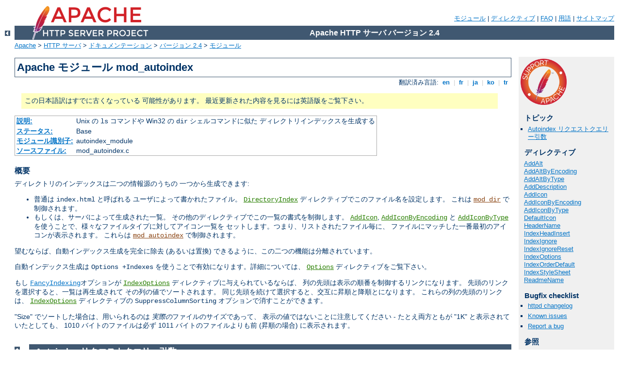

--- FILE ---
content_type: text/html
request_url: http://host.inprocomp.com/manual/ja/mod/mod_autoindex.html
body_size: 13972
content:
<?xml version="1.0" encoding="UTF-8"?>
<!DOCTYPE html PUBLIC "-//W3C//DTD XHTML 1.0 Strict//EN" "http://www.w3.org/TR/xhtml1/DTD/xhtml1-strict.dtd">
<html xmlns="http://www.w3.org/1999/xhtml" lang="ja" xml:lang="ja"><head>
<meta content="text/html; charset=UTF-8" http-equiv="Content-Type" />
<!--
        XXXXXXXXXXXXXXXXXXXXXXXXXXXXXXXXXXXXXXXXXXXXXXXXXXXXXXXXXXXXXXXXX
              This file is generated from xml source: DO NOT EDIT
        XXXXXXXXXXXXXXXXXXXXXXXXXXXXXXXXXXXXXXXXXXXXXXXXXXXXXXXXXXXXXXXXX
      -->
<title>mod_autoindex - Apache HTTP サーバ バージョン 2.4</title>
<link href="../../style/css/manual.css" rel="stylesheet" media="all" type="text/css" title="Main stylesheet" />
<link href="../../style/css/manual-loose-100pc.css" rel="alternate stylesheet" media="all" type="text/css" title="No Sidebar - Default font size" />
<link href="../../style/css/manual-print.css" rel="stylesheet" media="print" type="text/css" /><link rel="stylesheet" type="text/css" href="../../style/css/prettify.css" />
<script src="../../style/scripts/prettify.min.js" type="text/javascript">
</script>

<link href="../../images/favicon.ico" rel="shortcut icon" /></head>
<body>
<div id="page-header">
<p class="menu"><a href="../mod/index.html">モジュール</a> | <a href="../mod/directives.html">ディレクティブ</a> | <a href="http://wiki.apache.org/httpd/FAQ">FAQ</a> | <a href="../glossary.html">用語</a> | <a href="../sitemap.html">サイトマップ</a></p>
<p class="apache">Apache HTTP サーバ バージョン 2.4</p>
<img alt="" src="../../images/feather.png" /></div>
<div class="up"><a href="./index.html"><img title="&lt;-" alt="&lt;-" src="../../images/left.gif" /></a></div>
<div id="path">
<a href="http://www.apache.org/">Apache</a> &gt; <a href="http://httpd.apache.org/">HTTP サーバ</a> &gt; <a href="http://httpd.apache.org/docs/">ドキュメンテーション</a> &gt; <a href="../index.html">バージョン 2.4</a> &gt; <a href="./index.html">モジュール</a></div>
<div id="page-content">
<div id="preamble"><h1>Apache モジュール mod_autoindex</h1>
<div class="toplang">
<p><span>翻訳済み言語: </span><a href="../../en/mod/mod_autoindex.html" hreflang="en" rel="alternate" title="English">&nbsp;en&nbsp;</a> |
<a href="../../fr/mod/mod_autoindex.html" hreflang="fr" rel="alternate" title="Français">&nbsp;fr&nbsp;</a> |
<a href="../../ja/mod/mod_autoindex.html" title="Japanese">&nbsp;ja&nbsp;</a> |
<a href="../../ko/mod/mod_autoindex.html" hreflang="ko" rel="alternate" title="Korean">&nbsp;ko&nbsp;</a> |
<a href="../../tr/mod/mod_autoindex.html" hreflang="tr" rel="alternate" title="Türkçe">&nbsp;tr&nbsp;</a></p>
</div>
<div class="outofdate">この日本語訳はすでに古くなっている
            可能性があります。
            最近更新された内容を見るには英語版をご覧下さい。
        </div>
<table class="module"><tr><th><a href="module-dict.html#Description">説明:</a></th><td>Unix の <code>ls</code> コマンドや
    Win32 の <code>dir</code> シェルコマンドに似た
    ディレクトリインデックスを生成する</td></tr>
<tr><th><a href="module-dict.html#Status">ステータス:</a></th><td>Base</td></tr>
<tr><th><a href="module-dict.html#ModuleIdentifier">モジュール識別子:</a></th><td>autoindex_module</td></tr>
<tr><th><a href="module-dict.html#SourceFile">ソースファイル:</a></th><td>mod_autoindex.c</td></tr></table>
<h3>概要</h3>

      <p>ディレクトリのインデックスは二つの情報源のうちの
      一つから生成できます:</p>

    <ul>
      <li>普通は <code>index.html</code> と呼ばれる
      ユーザによって書かれたファイル。
      <code class="directive"><a href="../mod/mod_dir.html#directoryindex">DirectoryIndex</a></code>
      ディレクティブでこのファイル名を設定します。
      これは <code class="module"><a href="../mod/mod_dir.html">mod_dir</a></code> で制御されます。</li>

      <li>もしくは、サーバによって生成された一覧。
      その他のディレクティブでこの一覧の書式を制御します。
      <code class="directive"><a href="#addicon">AddIcon</a></code>, <code class="directive"><a href="#addiconbyencoding">AddIconByEncoding</a></code> と
      <code class="directive"><a href="#addiconbytype">AddIconByType</a></code>
      を使うことで、様々なファイルタイプに対してアイコン一覧を
      セットします。つまり、リストされたファイル毎に、
      ファイルにマッチした一番最初のアイコンが表示されます。
      これらは <code class="module"><a href="../mod/mod_autoindex.html">mod_autoindex</a></code> で制御されます。</li>
    </ul>
    <p>望むならば、自動インデックス生成を完全に除去 (あるいは置換)
    できるように、この二つの機能は分離されています。</p>

    <p>自動インデックス生成は <code>Options +Indexes</code>
    を使うことで有効になります。詳細については、
    <code class="directive"><a href="../mod/core.html#options">Options</a></code>
    ディレクティブをご覧下さい。</p>

    <p>もし <code><a href="#indexoptions.fancyindexing">FancyIndexing</a></code>オプションが
    <code class="directive"><a href="../mod/autoindex.html#indexoptions">IndexOptions</a></code>
    ディレクティブに与えられているならば、
    列の先頭は表示の順番を制御するリンクになります。
    先頭のリンクを選択すると、一覧は再生成されて
    その列の値でソートされます。
    同じ先頭を続けて選択すると、交互に昇順と降順とになります。
    これらの列の先頭のリンクは、
    <code class="directive"><a href="#indexoptions">IndexOptions</a></code>
    ディレクティブの
    <code>SuppressColumnSorting</code>
    オプションで消すことができます。</p>

    <p>"Size" でソートした場合は、用いられるのは
    <em>実際の</em>ファイルのサイズであって、
    表示の値ではないことに注意してください -
    たとえ両方ともが "1K" と表示されていたとしても、
    1010 バイトのファイルは必ず 1011
    バイトのファイルよりも前 (昇順の場合) に表示されます。</p>
</div>
<div id="quickview"><a href="https://www.apache.org/foundation/contributing.html" class="badge"><img src="../../images/SupportApache-small.png" alt="Support Apache!" /></a><h3>トピック</h3>
<ul id="topics">
<li><img alt="" src="../../images/down.gif" /> <a href="#query">Autoindex リクエストクエリー引数</a></li>
</ul><h3 class="directives">ディレクティブ</h3>
<ul id="toc">
<li><img alt="" src="../../images/down.gif" /> <a href="#addalt">AddAlt</a></li>
<li><img alt="" src="../../images/down.gif" /> <a href="#addaltbyencoding">AddAltByEncoding</a></li>
<li><img alt="" src="../../images/down.gif" /> <a href="#addaltbytype">AddAltByType</a></li>
<li><img alt="" src="../../images/down.gif" /> <a href="#adddescription">AddDescription</a></li>
<li><img alt="" src="../../images/down.gif" /> <a href="#addicon">AddIcon</a></li>
<li><img alt="" src="../../images/down.gif" /> <a href="#addiconbyencoding">AddIconByEncoding</a></li>
<li><img alt="" src="../../images/down.gif" /> <a href="#addiconbytype">AddIconByType</a></li>
<li><img alt="" src="../../images/down.gif" /> <a href="#defaulticon">DefaultIcon</a></li>
<li><img alt="" src="../../images/down.gif" /> <a href="#headername">HeaderName</a></li>
<li><img alt="" src="../../images/down.gif" /> <a href="#indexheadinsert">IndexHeadInsert</a></li>
<li><img alt="" src="../../images/down.gif" /> <a href="#indexignore">IndexIgnore</a></li>
<li><img alt="" src="../../images/down.gif" /> <a href="#indexignorereset">IndexIgnoreReset</a></li>
<li><img alt="" src="../../images/down.gif" /> <a href="#indexoptions">IndexOptions</a></li>
<li><img alt="" src="../../images/down.gif" /> <a href="#indexorderdefault">IndexOrderDefault</a></li>
<li><img alt="" src="../../images/down.gif" /> <a href="#indexstylesheet">IndexStyleSheet</a></li>
<li><img alt="" src="../../images/down.gif" /> <a href="#readmename">ReadmeName</a></li>
</ul>
<h3>Bugfix checklist</h3><ul class="seealso"><li><a href="https://www.apache.org/dist/httpd/CHANGES_2.4">httpd changelog</a></li><li><a href="https://bz.apache.org/bugzilla/buglist.cgi?bug_status=__open__&amp;list_id=144532&amp;product=Apache%20httpd-2&amp;query_format=specific&amp;order=changeddate%20DESC%2Cpriority%2Cbug_severity&amp;component=mod_autoindex">Known issues</a></li><li><a href="https://bz.apache.org/bugzilla/enter_bug.cgi?product=Apache%20httpd-2&amp;component=mod_autoindex">Report a bug</a></li></ul><h3>参照</h3>
<ul class="seealso">
<li><a href="#comments_section">コメント</a></li></ul></div>
<div class="top"><a href="#page-header"><img alt="top" src="../../images/up.gif" /></a></div>
<div class="section">
<h2><a name="query" id="query">Autoindex リクエストクエリー引数</a></h2>
    

    <p>Apache 2.0.23 で、
    コラムソートのためにクエリー引数を再編成して、
    新しいクエリーオプションのグループを導入しました。
    出力に対するクライアントのすべての制御を効率的に抹消
    できるように、
    <code><a href="#indexoptions.ignoreclient">IndexOptions
    IgnoreClient</a></code> が導入されました。</p>

    <p>コラムソートのヘッダそれ自体が、
    下記のソートクエリーオプションを付加する
    自分自身を参照するリンクです。
    下記のオプションのどれでも、
    ディレクトリリソースへのリクエストに加えることができます。</p>

    <ul>
      <li><code>C=N</code> は、ファイル名でソートします。</li>

      <li><code>C=M</code> は、更新日時、
      ディレクトリ、ファイル名の順でソートします。</li>

      <li><code>C=S</code> は、サイズ、
      ディレクトリ、ファイル名の順でソートします。</li>

      <li class="separate"><code>C=D</code> は、説明、
      ディレクトリ、ファイル名の順でソートします。</li>

      <li><code>O=A</code> は、昇順で表をソートします。</li>

      <li class="separate"><code>O=D</code> は、降順で表をソートします。</li>

      <li><code>F=0</code> は、単純な表の書式にします。
      (FancyIndex ではありません。)</li>

      <li><code>F=1</code> は、FancyIndex 
      表示の表の書式にします。</li>

      <li><code>F=2</code> は、表を HTML 
      のテーブルを使った FancyIndex の書式にします。</li>

      <li><code>V=0</code> 
      は、バージョンによるソートを無効にします。</li>

      <li class="separate"><code>V=1</code> 
      は、バージョンによるソートを有効にします。</li>

      <li><code>P=<var>pattern</var></code> 
      は、与えられた <var>pattern</var>
      に適合したファイルのみを表示します。</li>
    </ul>

    <p>"P (パターンの P)" クエリー引数は、
    通常の <code class="directive"><a href="#indexignore">IndexIgnore</a></code>
    ディレクティブが処理された<em>後</em>に検査され、
    ファイル名全てが、他の autoindex
    リスト処理と同様の判定基準下に置かれ続ける
    ことに注意してください。
    <code class="module"><a href="../mod/mod_autoindex.html">mod_autoindex</a></code> のクエリー引数パーサ (解析) は、
    認識不能なオプションにぶつかると即座に停止します。
    クエリー引数は上の表に従って
    正しい形式になっていなければなりません。</p>

    <p>下の単純な例は、これらのクエリーオプションを
    表します。これをそのまま切り取って HEADER.html 
    ファイルに保存することもできます。
    mod_autoindex が X=Go 入力にぶつかる前に
    引数が全て解釈されるように、
    未知の引数 "X" はリストの最後に置かれています。</p>

    <div class="example"><p><code>
      &lt;form action="" method="get"&gt;<br />
      <span class="indent">
        Show me a &lt;select name="F"&gt;<br />
        <span class="indent">
          &lt;option value="0"&gt; Plain list&lt;/option&gt;<br />
          &lt;option value="1" selected="selected"&gt; Fancy list&lt;/option&gt;<br />
          &lt;option value="2"&gt; Table list&lt;/option&gt;<br />
        </span>
        &lt;/select&gt;<br />
        Sorted by &lt;select name="C"&gt;<br />
        <span class="indent">
          &lt;option value="N" selected="selected"&gt; Name&lt;/option&gt;<br />
          &lt;option value="M"&gt; Date Modified&lt;/option&gt;<br />
          &lt;option value="S"&gt; Size&lt;/option&gt;<br />
          &lt;option value="D"&gt; Description&lt;/option&gt;<br />
        </span>
        &lt;/select&gt;<br />
        &lt;select name="O"&gt;<br />
        <span class="indent">
          &lt;option value="A" selected="selected"&gt; Ascending&lt;/option&gt;<br />
          &lt;option value="D"&gt; Descending&lt;/option&gt;<br />
        </span>
        &lt;/select&gt;<br />
        &lt;select name="V"&gt;<br />
        <span class="indent">
          &lt;option value="0" selected="selected"&gt; in Normal order&lt;/option&gt;<br />
          &lt;option value="1"&gt; in Version order&lt;/option&gt;<br />
        </span>
        &lt;/select&gt;<br />
        Matching &lt;input type="text" name="P" value="*" /&gt;<br />
        &lt;input type="submit" name="X" value="Go" /&gt;<br />
      </span>
      &lt;/form&gt;
    </code></p></div>

</div>
<div class="top"><a href="#page-header"><img alt="top" src="../../images/up.gif" /></a></div>
<div class="directive-section"><h2><a name="AddAlt" id="AddAlt">AddAlt</a> <a name="addalt" id="addalt">ディレクティブ</a></h2>
<table class="directive">
<tr><th><a href="directive-dict.html#Description">説明:</a></th><td>アイコンの代わりに
表示される、ファイル名で選択された代替テキスト</td></tr>
<tr><th><a href="directive-dict.html#Syntax">構文:</a></th><td><code>AddAlt <var>string</var> <var>file</var> [<var>file</var>] ...</code></td></tr>
<tr><th><a href="directive-dict.html#Context">コンテキスト:</a></th><td>サーバ設定ファイル, バーチャルホスト, ディレクトリ, .htaccess</td></tr>
<tr><th><a href="directive-dict.html#Override">上書き:</a></th><td>Indexes</td></tr>
<tr><th><a href="directive-dict.html#Status">ステータス:</a></th><td>Base</td></tr>
<tr><th><a href="directive-dict.html#Module">モジュール:</a></th><td>mod_autoindex</td></tr>
</table>
    <p><code class="directive">AddAlt</code> は、<code><a href="#indexoptions.fancyindexing">FancyIndexing</a></code>
    において、アイコンの代わりに表示する代替テキストを提供します。
    <var>file</var> は、説明するファイルのファイル拡張子、
    ファイル名の一部、ワイルドカード表現、完全なファイル名の
    どれかになります。
    <var>string</var> に空白がある場合は引用符  (<code>"</code>
    か <code>'</code>) で囲む必要があります。
    この文字列は、クライアントが画像を表示できない場合や
    画像のロードを無効にしている場合や
    アイコンの取得に失敗したときに表示されます。</p>

    <div class="example"><h3>例</h3><p><code>
      AddAlt "PDF file" *.pdf<br />
      AddAlt Compressed *.gz *.zip *.Z
    </code></p></div>

</div>
<div class="top"><a href="#page-header"><img alt="top" src="../../images/up.gif" /></a></div>
<div class="directive-section"><h2><a name="AddAltByEncoding" id="AddAltByEncoding">AddAltByEncoding</a> <a name="addaltbyencoding" id="addaltbyencoding">ディレクティブ</a></h2>
<table class="directive">
<tr><th><a href="directive-dict.html#Description">説明:</a></th><td>アイコンの代わりに表示される、MIME 符号化方法で選択された
代替テキスト</td></tr>
<tr><th><a href="directive-dict.html#Syntax">構文:</a></th><td><code>AddAltByEncoding <var>string</var> <var>MIME-encoding</var>
[<var>MIME-encoding</var>] ...</code></td></tr>
<tr><th><a href="directive-dict.html#Context">コンテキスト:</a></th><td>サーバ設定ファイル, バーチャルホスト, ディレクトリ, .htaccess</td></tr>
<tr><th><a href="directive-dict.html#Override">上書き:</a></th><td>Indexes</td></tr>
<tr><th><a href="directive-dict.html#Status">ステータス:</a></th><td>Base</td></tr>
<tr><th><a href="directive-dict.html#Module">モジュール:</a></th><td>mod_autoindex</td></tr>
</table>
    <p><code class="directive">AddAltByEncoding</code> は、
    <code><a href="#indexoptions.fancyindexing">FancyIndexing</a></code>
    において、アイコンの代わりに表示する代替文字列を提供します。
    <var>MIME-encoding</var> は有効な符号化、例えば
    <code>x-compress</code>
    です。 
    <var>string</var> に空白があるときは、引用符 (<code>"</code> か
    <code>'</code>) で囲む必要があります。
    この文字列は、クライアントが画像を表示できない場合や
    画像のロードを無効にしている場合や
    アイコンの取得に失敗したときに表示されます。</p>

    <div class="example"><h3>例</h3><p><code>
      AddAltByEncoding gzip x-gzip
    </code></p></div>

</div>
<div class="top"><a href="#page-header"><img alt="top" src="../../images/up.gif" /></a></div>
<div class="directive-section"><h2><a name="AddAltByType" id="AddAltByType">AddAltByType</a> <a name="addaltbytype" id="addaltbytype">ディレクティブ</a></h2>
<table class="directive">
<tr><th><a href="directive-dict.html#Description">説明:</a></th><td>アイコンの代わりに
表示される、MIME タイプで選択された代替テキスト</td></tr>
<tr><th><a href="directive-dict.html#Syntax">構文:</a></th><td><code>AddAltByType <var>string</var> <var>MIME-type</var>
[<var>MIME-type</var>] ...</code></td></tr>
<tr><th><a href="directive-dict.html#Context">コンテキスト:</a></th><td>サーバ設定ファイル, バーチャルホスト, ディレクトリ, .htaccess</td></tr>
<tr><th><a href="directive-dict.html#Override">上書き:</a></th><td>Indexes</td></tr>
<tr><th><a href="directive-dict.html#Status">ステータス:</a></th><td>Base</td></tr>
<tr><th><a href="directive-dict.html#Module">モジュール:</a></th><td>mod_autoindex</td></tr>
</table>
    <p><code class="directive">AddAltByType</code> は、
    <code><a href="#indexoptions.fancyindexing">FancyIndexing</a></code>
    において、アイコンの代わりに表示する代替文字列を設定します。
    <var>MIME-type</var> は有効なタイプ、例えば
    <code>text/html</code>
    です。
    <var>string</var> に空白があるときは、引用符 (<code>"</code> か
    <code>'</code>) で囲む必要があります。
    この文字列は、クライアントが画像を表示できない場合や
    画像のロードを無効にしている場合や
    アイコンの取得に失敗したときに表示されます。</p>

    <div class="example"><h3>例</h3><p><code>
      AddAltByType 'plain text' text/plain
    </code></p></div>

</div>
<div class="top"><a href="#page-header"><img alt="top" src="../../images/up.gif" /></a></div>
<div class="directive-section"><h2><a name="AddDescription" id="AddDescription">AddDescription</a> <a name="adddescription" id="adddescription">ディレクティブ</a></h2>
<table class="directive">
<tr><th><a href="directive-dict.html#Description">説明:</a></th><td>ファイルに対して表示する説明</td></tr>
<tr><th><a href="directive-dict.html#Syntax">構文:</a></th><td><code>AddDescription <var>string</var> <var>file</var> [<var>file</var>] ...</code></td></tr>
<tr><th><a href="directive-dict.html#Context">コンテキスト:</a></th><td>サーバ設定ファイル, バーチャルホスト, ディレクトリ, .htaccess</td></tr>
<tr><th><a href="directive-dict.html#Override">上書き:</a></th><td>Indexes</td></tr>
<tr><th><a href="directive-dict.html#Status">ステータス:</a></th><td>Base</td></tr>
<tr><th><a href="directive-dict.html#Module">モジュール:</a></th><td>mod_autoindex</td></tr>
</table>
    <p><code><a href="#indexoptions.fancyindexing">FancyIndexing</a></code>
    において、ファイルに対して表示する説明を設定します。
    <var>file</var> は説明するファイルのファイル拡張子、
    ファイル名の一部、ワイルドカード表現、完全なファイル名の
    どれかになります。
    <var>string</var> は二重引用符 (<code>"</code>) で囲まれます。</p>

    <div class="example"><h3>例</h3><p><code>
      AddDescription "The planet Mars" /web/pics/mars.gif
    </code></p></div>

    <p>通常のデフォルトの説明領域は 23 バイトの幅です。
    <code><a href="#indexoptions.suppressicon">IndexOptions SuppressIcon</a></code>
    オプションで 6 バイト追加、
    <code><a href="#indexoptions.suppresssize">IndexOptions SuppressSize</a></code>
    オプションで 7 バイト追加、
    <code><a href="#indexoptions.suppresslastmodified">IndexOptions SuppressLastModified</a></code>
    オプションで 19 バイト追加されます。
    ですから、デフォルトの説明コラムの最大幅は
    55 バイトになります。</p>

    <p>このコラムの大きさを上書きしたり、
    説明が無制限長でもよいようにするための詳細に関しては、
    <a href="#indexoptions.descriptionwidth">DescriptionWidth</a>
    という
    <code class="directive"><a href="#indexoptions">IndexOptions</a></code> 
    のキーワードをご覧下さい。</p>

    <div class="note"><h3>警告</h3>
      <p><code class="directive">AddDescription</code> 
      で定義された説明テキストは、タグや文字列といった
      HTML マークアップを含むことができます。
      もし、説明コラムの幅によってタグ付けされた要素が丸め込まれた
       (太字の語句の最後が切れるといった) 場合、
      出力結果は、ディレクトリ一覧の残りの部分に影響を与えるでしょう。</p>
    </div>

</div>
<div class="top"><a href="#page-header"><img alt="top" src="../../images/up.gif" /></a></div>
<div class="directive-section"><h2><a name="AddIcon" id="AddIcon">AddIcon</a> <a name="addicon" id="addicon">ディレクティブ</a></h2>
<table class="directive">
<tr><th><a href="directive-dict.html#Description">説明:</a></th><td>ファイルに表示するアイコンを名前で選択</td></tr>
<tr><th><a href="directive-dict.html#Syntax">構文:</a></th><td><code>AddIcon <var>icon</var> <var>name</var>
[<var>name</var>] ...</code></td></tr>
<tr><th><a href="directive-dict.html#Context">コンテキスト:</a></th><td>サーバ設定ファイル, バーチャルホスト, ディレクトリ, .htaccess</td></tr>
<tr><th><a href="directive-dict.html#Override">上書き:</a></th><td>Indexes</td></tr>
<tr><th><a href="directive-dict.html#Status">ステータス:</a></th><td>Base</td></tr>
<tr><th><a href="directive-dict.html#Module">モジュール:</a></th><td>mod_autoindex</td></tr>
</table>
    <p><code><a href="#indexoptions.fancyindexing">FancyIndexing</a></code>
    において、
    <var>name</var> で終わるファイルの隣に表示するアイコンを設定します。
    <var>icon</var> は、(% でエスケープされた) アイコンへの相対 URL
    か、他の書式 (<var>alttext</var>, <var>url</var>) です。
    ここで <var>alttext</var>
    は、非グラフィカルブラウザ向けにアイコンに付けられたテキストタグです。
    </p>

    <p><var>name</var> は、ディレクトリに対応する <code>^^DIRECTORY^^</code>
    か、空白行に対応する <code>^^BLANKICON^^</code>  (一覧が正しく表示されるために) か、
    ファイル拡張子か、ワイルドカード表現か、ファイル名の一部か
    完全なファイル名です。</p>

    <div class="example"><h3>例</h3><p><code>
      AddIcon (IMG,/icons/image.xbm) .gif .jpg .xbm<br />
      AddIcon /icons/dir.xbm ^^DIRECTORY^^<br />
      AddIcon /icons/backup.xbm *~
    </code></p></div>

    <p>もし可能なら、
    <code class="directive">AddIcon</code>
    より
    <code class="directive"><a href="#addiconbytype">AddIconByType</a></code>
    を優先的に使うべきでしょう。</p>

</div>
<div class="top"><a href="#page-header"><img alt="top" src="../../images/up.gif" /></a></div>
<div class="directive-section"><h2><a name="AddIconByEncoding" id="AddIconByEncoding">AddIconByEncoding</a> <a name="addiconbyencoding" id="addiconbyencoding">ディレクティブ</a></h2>
<table class="directive">
<tr><th><a href="directive-dict.html#Description">説明:</a></th><td>ファイルに表示するアイコンを MIME
符号化方法で選択</td></tr>
<tr><th><a href="directive-dict.html#Syntax">構文:</a></th><td><code>AddIconByEncoding <var>icon</var> <var>MIME-encoding</var>
[<var>MIME-encoding</var>] ...</code></td></tr>
<tr><th><a href="directive-dict.html#Context">コンテキスト:</a></th><td>サーバ設定ファイル, バーチャルホスト, ディレクトリ, .htaccess</td></tr>
<tr><th><a href="directive-dict.html#Override">上書き:</a></th><td>Indexes</td></tr>
<tr><th><a href="directive-dict.html#Status">ステータス:</a></th><td>Base</td></tr>
<tr><th><a href="directive-dict.html#Module">モジュール:</a></th><td>mod_autoindex</td></tr>
</table>
    <p><code><a href="#indexoptions.fancyindexing">FancyIndexing</a></code>
    において、ファイルの隣に表示するアイコンを設定します。
    <var>icon</var> は、(% でエスケープされた) アイコンへの相対 URL
    か、他の書式 <code>(<var>alttext</var>, <var>url</var>)</code> です。
    ここで <var>alttext</var>
    は、非グラフィカルブラウザ向けにアイコンに付けられたテキストタグです。
    </p>

    <p><var>MIME-encoding</var> は、有効なコンテントエンコーディング、
    例えば <code>x-compress</code>です。</p>

    <div class="example"><h3>例</h3><p><code>
      AddIconByEncoding /icons/compress.xbm x-compress
    </code></p></div>

</div>
<div class="top"><a href="#page-header"><img alt="top" src="../../images/up.gif" /></a></div>
<div class="directive-section"><h2><a name="AddIconByType" id="AddIconByType">AddIconByType</a> <a name="addiconbytype" id="addiconbytype">ディレクティブ</a></h2>
<table class="directive">
<tr><th><a href="directive-dict.html#Description">説明:</a></th><td>ファイルの隣に表示するアイコンを
MIME タイプによって選択</td></tr>
<tr><th><a href="directive-dict.html#Syntax">構文:</a></th><td><code>AddIconByType <var>icon</var> <var>MIME-type</var>
[<var>MIME-type</var>] ...</code></td></tr>
<tr><th><a href="directive-dict.html#Context">コンテキスト:</a></th><td>サーバ設定ファイル, バーチャルホスト, ディレクトリ, .htaccess</td></tr>
<tr><th><a href="directive-dict.html#Override">上書き:</a></th><td>Indexes</td></tr>
<tr><th><a href="directive-dict.html#Status">ステータス:</a></th><td>Base</td></tr>
<tr><th><a href="directive-dict.html#Module">モジュール:</a></th><td>mod_autoindex</td></tr>
</table>
    <p><code><a href="#indexoptions.fancyindexing">FancyIndexing</a></code>
    において、ファイルの隣に表示するアイコンを設定します。
    <var>icon</var> は、(% でエスケープされた) アイコンへの相対 URL
    か、他の書式 <code>(<var>alttext</var>, <var>url</var>)</code> です。
    ここで <var>alttext</var>
    は、非グラフィカルブラウザ向けにアイコンに付けられたテキストタグです。
    </p>

    <p><var>MIME-type</var> は、要求されたタイプに該当する
    ワイルドカード表現です。</p>

    <div class="example"><h3>例</h3><p><code>
      AddIconByType (IMG,/icons/image.xbm) image/*
    </code></p></div>

</div>
<div class="top"><a href="#page-header"><img alt="top" src="../../images/up.gif" /></a></div>
<div class="directive-section"><h2><a name="DefaultIcon" id="DefaultIcon">DefaultIcon</a> <a name="defaulticon" id="defaulticon">ディレクティブ</a></h2>
<table class="directive">
<tr><th><a href="directive-dict.html#Description">説明:</a></th><td>特定のアイコンが何も設定されていない時に
ファイルに表示するアイコン</td></tr>
<tr><th><a href="directive-dict.html#Syntax">構文:</a></th><td><code>DefaultIcon <var>url-path</var></code></td></tr>
<tr><th><a href="directive-dict.html#Context">コンテキスト:</a></th><td>サーバ設定ファイル, バーチャルホスト, ディレクトリ, .htaccess</td></tr>
<tr><th><a href="directive-dict.html#Override">上書き:</a></th><td>Indexes</td></tr>
<tr><th><a href="directive-dict.html#Status">ステータス:</a></th><td>Base</td></tr>
<tr><th><a href="directive-dict.html#Module">モジュール:</a></th><td>mod_autoindex</td></tr>
</table>
    <p><code><a href="#indexoptions.fancyindexing">FancyIndexing</a></code>
    において、
    特定のアイコンがない場合にファイルに表示するアイコンを設定します。
    <var>url-path</var> は、(% でエスケープされた) アイコンへの相対 URL
    です。</p>

    <div class="example"><h3>例</h3><p><code>
      DefaultIcon /icon/unknown.xbm
    </code></p></div>

</div>
<div class="top"><a href="#page-header"><img alt="top" src="../../images/up.gif" /></a></div>
<div class="directive-section"><h2><a name="HeaderName" id="HeaderName">HeaderName</a> <a name="headername" id="headername">ディレクティブ</a></h2>
<table class="directive">
<tr><th><a href="directive-dict.html#Description">説明:</a></th><td>
インデックス一覧の先頭に挿入されるファイルの名前</td></tr>
<tr><th><a href="directive-dict.html#Syntax">構文:</a></th><td><code>HeaderName <var>filename</var></code></td></tr>
<tr><th><a href="directive-dict.html#Context">コンテキスト:</a></th><td>サーバ設定ファイル, バーチャルホスト, ディレクトリ, .htaccess</td></tr>
<tr><th><a href="directive-dict.html#Override">上書き:</a></th><td>Indexes</td></tr>
<tr><th><a href="directive-dict.html#Status">ステータス:</a></th><td>Base</td></tr>
<tr><th><a href="directive-dict.html#Module">モジュール:</a></th><td>mod_autoindex</td></tr>
</table>
    <p><code class="directive">HeaderName</code> 
    ディレクティブは、
    インデックス一覧の先頭に挿入するファイルの名前を設定します。
    <var>Filename</var> は取り込むファイルの名前です。</p>

    <div class="example"><h3>例</h3><p><code>
      HeaderName HEADER.html
    </code></p></div>

    <div class="note">
      <p>HeaderName も <code class="directive"><a href="#readmename">ReadmeName</a></code> 
      も両方とも現在は、<var>filename</var> 
      をインデックスされているディレクトリに用いられた URI
      に対する相対 URI パスとして扱います。
      <var>filename</var> がスラッシュで始まる場合は、
      <code class="directive"><a href="../mod/core.html#documentroot">DocumentRoot</a></code>
      からの相対パスとなります。</p>

      <div class="example"><h3>例</h3><p><code>
        HeaderName /include/HEADER.html
      </code></p></div>

      <p><var>filename</var> は
      メジャーコンテントタイプが "<code>text/*</code>" 
       (<em>例えば</em>、<code>text/html</code>, 
      <code>text/plain</code> 等です。) 
      のドキュメントとして解決
      されなければなりません。これはつまり、
      もし CGI スクリプトの実際のファイルタイプが
      次のディレクティブのようにして実際の出力とは異なって
      <code>text/html</code> としてマークされている場合、
      <var>filename</var>
      は CGI スクリプトを参照するかも知れない、
      ということを意味します:</p>

      <div class="example"><p><code>
        AddType text/html .cgi
      </code></p></div>

      <p><code class="directive"><a href="../mod/core.html#options">Options</a></code> <code>MultiViews</code> が
      有効になっている場合は、
      <a href="../content-negotiation.html">コンテントネゴシエーション</a>
      が行なわれます。
      もし <var>filename</var> が (CGI スクリプトでない) 静的な 
      <code>text/html</code> ドキュメントで解決され、
      <code class="directive"><a href="../mod/core.html#options">options</a></code>
      <code>Includes</code> か <code>IncludesNOEXEC</code>
      が有効になっている場合は、
      ファイルはサーバーサイドインクルードで処理されます
      (<code class="module"><a href="../mod/mod_include.html">mod_include</a></code> ドキュメントを参照して下さい)。</p>
    </div>

    <p>もし <code class="directive">HeaderName</code> で指定されたファイルが
    HTML ドキュメントの開始部分 (&lt;html&gt;, &lt;head&gt;, 
    等) を含んでいたら、
    <a href="#indexoptions.suppresshtmlpreamble"><code>IndexOptions
    +SuppressHTMLPreamble</code></a>
    を設定して、これらのタグが繰り返されないようにしたいと思うでしょう。</p>

</div>
<div class="top"><a href="#page-header"><img alt="top" src="../../images/up.gif" /></a></div>
<div class="directive-section"><h2><a name="IndexHeadInsert" id="IndexHeadInsert">IndexHeadInsert</a> <a name="indexheadinsert" id="indexheadinsert">ディレクティブ</a></h2>
<table class="directive">
<tr><th><a href="directive-dict.html#Description">説明:</a></th><td>インデックスページの HEAD セクションにテキストを挿入する</td></tr>
<tr><th><a href="directive-dict.html#Syntax">構文:</a></th><td><code>IndexHeadInsert <var>"markup ..."</var></code></td></tr>
<tr><th><a href="directive-dict.html#Context">コンテキスト:</a></th><td>サーバ設定ファイル, バーチャルホスト, ディレクトリ, .htaccess</td></tr>
<tr><th><a href="directive-dict.html#Override">上書き:</a></th><td>Indexes</td></tr>
<tr><th><a href="directive-dict.html#Status">ステータス:</a></th><td>Base</td></tr>
<tr><th><a href="directive-dict.html#Module">モジュール:</a></th><td>mod_autoindex</td></tr>
</table>
    <p><code class="directive">IndexHeadInsert</code> ディレクティブを使って
    インデックスとして生成されたHTMLの <var>&lt;head&gt;</var> セクションに
    挿入する文字列を指定します。</p>
    <div class="example"><h3>Example</h3><p><code>
      
      IndexHeadInsert "&lt;link rel=\"sitemap\" href=\"/sitemap.html\"&gt;"
    </code></p></div>

</div>
<div class="top"><a href="#page-header"><img alt="top" src="../../images/up.gif" /></a></div>
<div class="directive-section"><h2><a name="IndexIgnore" id="IndexIgnore">IndexIgnore</a> <a name="indexignore" id="indexignore">ディレクティブ</a></h2>
<table class="directive">
<tr><th><a href="directive-dict.html#Description">説明:</a></th><td>ディレクトリ一覧を行なう際に無視すべき
ファイルリストに追加</td></tr>
<tr><th><a href="directive-dict.html#Syntax">構文:</a></th><td><code>IndexIgnore <var>file</var> [<var>file</var>] ...</code></td></tr>
<tr><th><a href="directive-dict.html#Context">コンテキスト:</a></th><td>サーバ設定ファイル, バーチャルホスト, ディレクトリ, .htaccess</td></tr>
<tr><th><a href="directive-dict.html#Override">上書き:</a></th><td>Indexes</td></tr>
<tr><th><a href="directive-dict.html#Status">ステータス:</a></th><td>Base</td></tr>
<tr><th><a href="directive-dict.html#Module">モジュール:</a></th><td>mod_autoindex</td></tr>
</table>
    <p><code class="directive">IndexIgnore</code> ディレクティブは、
    ディレクトリの一覧を行う際に無視すべきファイルリストに追加します。
    <var>file</var> は、
    シェル形式のワイルドカード表現か完全なファイル名です。
    IndexIgnore が複数ある場合は、無視するリストに追加が行われ、
    置換は行われません。デフォルトではリストには <code>.</code>
    (カレントディレクトリ) が含まれています。</p>

    <div class="example"><p><code>
      IndexIgnore README .htaccess *.bak *~
    </code></p></div>

</div>
<div class="top"><a href="#page-header"><img alt="top" src="../../images/up.gif" /></a></div>
<div class="directive-section"><h2><a name="IndexIgnoreReset" id="IndexIgnoreReset">IndexIgnoreReset</a> <a name="indexignorereset" id="indexignorereset">ディレクティブ</a></h2>
<table class="directive">
<tr><th><a href="directive-dict.html#Description">説明:</a></th><td>Empties the list of files to hide when listing
a directory</td></tr>
<tr><th><a href="directive-dict.html#Syntax">構文:</a></th><td><code>IndexIgnoreReset ON|OFF</code></td></tr>
<tr><th><a href="directive-dict.html#Context">コンテキスト:</a></th><td>サーバ設定ファイル, バーチャルホスト, ディレクトリ, .htaccess</td></tr>
<tr><th><a href="directive-dict.html#Override">上書き:</a></th><td>Indexes</td></tr>
<tr><th><a href="directive-dict.html#Status">ステータス:</a></th><td>Base</td></tr>
<tr><th><a href="directive-dict.html#Module">モジュール:</a></th><td>mod_autoindex</td></tr>
<tr><th><a href="directive-dict.html#Compatibility">互換性:</a></th><td>2.3.10 and later</td></tr>
</table><p>このディレクティブの解説文書は
            まだ翻訳されていません。英語版をご覧ください。
            </p></div>
<div class="top"><a href="#page-header"><img alt="top" src="../../images/up.gif" /></a></div>
<div class="directive-section"><h2><a name="IndexOptions" id="IndexOptions">IndexOptions</a> <a name="indexoptions" id="indexoptions">ディレクティブ</a></h2>
<table class="directive">
<tr><th><a href="directive-dict.html#Description">説明:</a></th><td>ディレクトリインデックスの様々な設定項目
</td></tr>
<tr><th><a href="directive-dict.html#Syntax">構文:</a></th><td><code>IndexOptions  [+|-]<var>option</var> [[+|-]<var>option</var>] ...</code></td></tr>
<tr><th><a href="directive-dict.html#Context">コンテキスト:</a></th><td>サーバ設定ファイル, バーチャルホスト, ディレクトリ, .htaccess</td></tr>
<tr><th><a href="directive-dict.html#Override">上書き:</a></th><td>Indexes</td></tr>
<tr><th><a href="directive-dict.html#Status">ステータス:</a></th><td>Base</td></tr>
<tr><th><a href="directive-dict.html#Module">モジュール:</a></th><td>mod_autoindex</td></tr>
</table>
    <p><code class="directive">IndexOptions</code> 
    は、ディレクトリインデックスの挙動を指定します。
    <var>option</var> は次のどれかです:</p>

    <dl>
      <dt><a name="indexoptions.charset" id="indexoptions.charset">Charset=<var>character-set</var></a> (<em>Apache 2.0.61
      以降</em>)</dt>

      <dd><code>Charset</code> キーワードで、
      生成されるページの文字セットを指定できます。
      下位のファイルシステムが Unicode ベースかどうかに依存しますが、
      デフォルト値は <var>ISO-8859-1</var> か <var>UTF-8</var>
      になります。

      <div class="example"><h3>Example:</h3><p><code>
        IndexOptions Charset=UTF-8
      </code></p></div>
      </dd>

      <dt><a name="indexoptions.type" id="indexoptions.type">Type=<var>MIME content-type</var></a> (<em>Apache 2.0.61
      以降</em>)</dt>

      <dd><code>Type</code> キーワードで、
      生成されるページの MIME コンテントタイプを指定できます。
      デフォルト値は <var>text/html</var> になります。

      <div class="example"><h3>Example:</h3><p><code>
        IndexOptions Type=text/plain
      </code></p></div>
      </dd>

      <dt><a name="indexoptions.descriptionwidth" id="indexoptions.descriptionwidth">DescriptionWidth=[<var>n</var> | *]</a>
      (<em>2.0.23 以降</em>)</dt>

      <dd><code>DescriptionWidth</code> 
      キーワードは説明コラムの幅を文字数で指定することができます。</dd>

      <dd><code>-DescriptionWidth</code> (または非設定) で、
      <code class="module"><a href="../mod/mod_autoindex.html">mod_autoindex</a></code> が最適な幅を計算するようにできます。</dd>

      <dd><code>DescriptionWidth=<var>n</var></code> 
      で、コラム幅を <var>n</var> バイトに固定します。</dd>

      <dd><code>DescriptionWidth=*</code> 
      は、最長の説明に合わせて必要な長さまでコラムを延ばします。</dd>

      <dd><strong>説明を丸め込んだ場合特有の危険については
      <code class="directive"><a href="#adddescription">AddDescription</a></code>
      セクションをお読み下さい。</strong></dd>

      <dt><a name="indexoptions.fancyindexing" id="indexoptions.fancyindexing">FancyIndexing</a></dt>

      <dd>飾り付きインデックスをオンにします。</dd>

      <dt><a name="indexoptions.foldersfirst" id="indexoptions.foldersfirst">FoldersFirst</a>
      (<em>2.0.23 以降</em>)</dt>

      <dd>このオプションが有効になった場合、サブディレクトリの一覧は
      <em>必ず</em>最初に現われて、通常のファイルはその後に続きます。
      一覧は基本的には、ファイルとディレクトリの二つの部分に分けられて、
      それぞれは別々にソートされ、その後サブディレクトリを先にして
      表示が行なわれます。例えばソート順が名前の降順になっていて、
      <code>FoldersFirst</code> が有効になっている場合は、
      サブディレクトリ <code>Zed</code> はサブディレクトリ
      <code>Beta</code> よりも前にリストされ、通常のファイル
      <code>Gamma</code> や <code>Alpha</code>
      よりも前にリストされます。<strong>このオプションは
      <a href="#indexoptions.fancyindexing"><code>FancyIndexing</code></a>
      も有効になっているときにのみ有効です。</strong></dd>

      <dt><a name="indexoptions.htmltable" id="indexoptions.htmltable">HTMLTable</a> <em>(実験的、
      Apache 2.0.23 以降)</em></dt>

      <dd>この実験的なオプションは <code>FancyIndexing</code> とともに指定することで、
      飾りの付いたディレクトリ一覧のためにテーブルを使った単純な表を作ります。
      これは古いブラウザを混乱させるかもしれないことに注意してください。
      WinNT やその他 utf-8 
      が有効なプラットホームのように、ファイル名や説明テキストが
      右読みになったり左読みになりえる場合は特に必要です。</dd>

      <dt><a name="indexoptions.iconsarelinks" id="indexoptions.iconsarelinks">IconsAreLinks</a></dt>

      <dd>これは、FancyIndexing において、
      アイコンもファイル名へのリンクの一部にします。</dd>

      <dt><a name="indexoptions.iconheight" id="indexoptions.iconheight">IconHeight[=<var>pixels</var>]</a></dt>

      <dd>このオプションが、<code>IconWidth</code> とともに
      使われている場合は、サーバはファイルアイコンのための
      <code>img</code> タグに <code>height</code> と <code>width</code>
      属性を取り込むようになります。
      これによって、イメージ全てをロードし終わるまで待たなくても、
      ブラウザはページレイアウトをあらかじめ計算することができます。
      このオプションに何も値が与えられなければ、Apache
      ソフトウェアで提供されているアイコンの標準の高さが
      デフォルトなります。</dd>

      <dt><a name="indexoptions.iconwidth" id="indexoptions.iconwidth">IconWidth[=<var>pixels</var>]</a></dt>

      <dd>このオプションが、<code>IconHeight</code> とともに使われている場合は、
      サーバはファイルアイコンのための <code>img</code>
      タグに <code>height</code> と <code>width</code>
      属性を取り込むようになります。
      これによって、イメージ全てをロードし終わるまで待たなくても、
      ブラウザはページレイアウトをあらかじめ計算することができます。
      このオプションに何も値が与えられなければ、Apache
      ソフトウェアで提供されているアイコンの標準の高さが
      デフォルトなります。</dd>

      <dt><a name="indexoptions.ignorecase" id="indexoptions.ignorecase">IgnoreCase</a></dt>

      <dd>このオプションが有効であると、ファイル名は大文字小文字を区別せずにソートされます。
      例えばファイル名が昇順でソートされ、<code>IgnoreCase</code> が有効であれば、
      Zeta は alfa の後にリストされます
      (注意: GAMMA は常に gamma の前になります)。</dd>

      <dt><a name="indexoptions.ignoreclient" id="indexoptions.ignoreclient">IgnoreClient</a></dt>

      <dd>このオプションで <code class="module"><a href="../mod/mod_autoindex.html">mod_autoindex</a></code> は、
      クライアントからの全てのクエリー変数を無視するようになります。
      これはソート順も含みます。
      (つまり <code><a href="#indexoptions.suppresscolumnsorting">SuppressColumnSorting</a></code>
      も有効になります。)</dd>

      <dt><a name="indexoptions.namewidth" id="indexoptions.namewidth">NameWidth=[<var>n</var> 
	       | *]</a></dt>

      <dd><code>NameWidth</code> キーワードでファイル名コラムの幅をバイト数で
      指定できます。</dd>

      <dd><code>-NameWidth</code> (または非設定) で、
      <code class="module"><a href="../mod/mod_autoindex.html">mod_autoindex</a></code> が最適な幅を計算するようにできます。</dd>

      <dd><code>NameWidth=<var>n</var></code> 
      で、コラム幅を <var>n</var> バイトに固定します。</dd>

      <dd><code>NameWidth=*</code>
      は、必要な長さまでコラムを延ばします。</dd>

      <dt><a name="indexoptions.scanhtmltitles" id="indexoptions.scanhtmltitles">ScanHTMLTitles</a></dt>

      <dd>FancyIndexing のために、
       HTML ドキュメントからタイトルを取り出すことを可能にします。
      もしファイルに
      <code class="directive"><a href="#adddescription">AddDescription</a></code>
      で説明が与えられていなければ、
      httpd は <code>title</code> タグの値を読むためにドキュメントを読み始めます。
      これは CPU や disk に負荷をかけます。</dd>

      <dt><a name="indexoptions.showforbidden" id="indexoptions.showforbidden">ShowForbidden</a></dt>

      <dd>通常 Apache はサブリクエストの結果が<code>HTTP_UNAUTHORIZED</code> や
      <code>HTTP_FORBIDDEN</code> のファイルは一覧に表示しません。
      このオプションを指定すると、そのようなファイルも一覧に表示します。</dd>

      <dt><a name="indexoptions.suppresscolumnsorting" id="indexoptions.suppresscolumnsorting">SuppressColumnSorting</a></dt>

      <dd>もし指定されていれば、Apache は
      FancyIndexing で表示されているディレクトリ一覧での
      コラムの先頭を、ソートのためのリンクにしなくなります。
      デフォルトの挙動は、リンクとします。
      コラムの先頭を選ぶとコラムの値に従ってディレクトリリストを
      ソートします。
      <strong>Apache 2.0.23 以前では、これは同時に
      ソート文字列のためのクエリー引数の解析も無効にします。
      </strong>
      この挙動は Apache 2.0.23 では
      <a href="#indexoptions.ignoreclient"><code>IndexOptions
      IgnoreClient</code></a> で制御されるようになっています。</dd>

      <dt><a name="indexoptions.suppressdescription" id="indexoptions.suppressdescription">SuppressDescription</a></dt>

      <dd>これは FancyIndexing におけるファイルの説明を消去します。
      デフォルトでは、説明は定義されておらず、
      このオプションを使うと他のために 23
      文字の空白を稼ぐことができます。 ファイルの説明に関する情報は、
      <code class="directive"><a href="#adddescription">AddDescription</a></code> 
      をご覧下さい。また、説明のコラムサイズを制限する
      <code><a href="#indexoptions.descriptionwidth">DescriptionWidth</a></code>
      インデックスオプションもご覧下さい。</dd>

      <dt><a name="indexoptions.suppresshtmlpreamble" id="indexoptions.suppresshtmlpreamble">SuppressHTMLPreamble</a></dt>

      <dd>通常、
      <code class="directive"><a href="#headername">HeaderName</a></code>
      ディレクティブで指定したファイルを
      ディレクトリが実際に含んでいれば、標準的な HTML プリアンブル
      (<code>&lt;html&gt;</code>, <code>&lt;head&gt;</code>, <em>等</em>) の後に、
      モジュールはファイルの中身をインクルードします。
      <code>SuppressHTMLPreamble</code> オプションは、
      この挙動を無効にできて、
      モジュールがヘッダーファイルの中身から表示を始めます。
      この場合、ヘッダーファイルは正しい HTML
      命令を含んでいなければなりません。
      ヘッダーファイルが存在しない場合は、プリアンブルは通常通り
      生成されます。</dd>

      <dt><a name="indexoptions.suppressicon" id="indexoptions.suppressicon">SuppressIcon</a> (<em>Apache
      2.0.23 以降</em>)</dt>

      <dd>
      これは FancyIndexing の一覧からアイコンを消去します。
      <code>SuppressIcon</code> と <code>SuppressRules</code>
      と組合わせることによって正しい HTML 3.2 の出力が得られます。
      HTML 3.2 の最終規格は、 <code>img</code> と <code>hr</code>
      が <code>pre</code> ブロックに入る (FancyIndexing 一覧で書式に使われています) 
      ことを禁止しています。</dd>

      <dt><a name="indexoptions.suppresslastmodified" id="indexoptions.suppresslastmodified">SuppressLastModified</a></dt>

      <dd>FancyIndexing 一覧において最終更新日時の表示を消去します。</dd>

      <dt><a name="indexoptions.suppressrules" id="indexoptions.suppressrules">SuppressRules</a>
       (<em>Apache 2.0.23 以降</em>) </dt>

      <dd>ディレクトリ一覧において水平区切り線 (<code>hr</code> タグ) を消去します。
      <code>SuppressIcon</code> と <code>SuppressRules</code>
      と組合わせることによって正しい HTML 3.2 の出力が得られます。
      HTML 3.2 の最終規格は、 <code>img</code> と <code>hr</code>
      が <code>pre</code> ブロックに入る (FancyIndexing 一覧で書式に使われています) 
      ことを禁止しています。</dd>

      <dt><a name="indexoptions.suppresssize" id="indexoptions.suppresssize">SuppressSize</a></dt>

      <dd>FancyIndexing 一覧においてファイルサイズの表示を消去します。</dd>

      <dt><a name="indexoptions.trackmodified" id="indexoptions.trackmodified">TrackModified</a>
	       (<em>Apache 2.0.23 以降</em>)</dt>

      <dd>これは HTTP ヘッダ中に、
      ディレクトリの <code>Last-Modified</code> や 
      <code>ETag</code> を含めます。
      これは、オペレーティングシステムやファイルシステムが
      適切な stat() の返り値を返す場合にのみ有効です。
      いくつかの UNIX システム、OS2 の JFS や Win32 の NTFS
      ボリュームはそうなっています。
      例えば、OS2 と Win32 FAT ボリュームはそうではありません。
      この機能が有効になると、クライアントやプロキシは
      <code>HEAD</code> リクエストを行うことによって、
      ファイル一覧の変化を追跡することができるようになります。
      オペレーティングシステムによっては、新規ファイルや
      移動ファイルは正しく追跡するけれども、
      ディレクトリ中のファイルのサイズや日付は追跡しないということに
      注意してください。
      <strong>既に存在するファイルのサイズや日付のスタンプが変化しても、
      全ての Unix プラットホームでは、
      <code>Last-Modified</code> ヘッダーを更新しません。</strong>
      もしこれが重要であれば、
      このオプションを無効のままにしてください。</dd>

      <dt><a name="indexoptions.versionsort" id="indexoptions.versionsort">VersionSort</a>
      (<em>Apache 2.0a3 以降</em>)</dt>

      <dd><code>VersionSort</code> キーワードはバージョン番号を含んだファイルが
      自然な方法でソートされるようにします。
      文字列は通常通りソートされ、
      それ以外の、説明や名前中の数となる部分文字列は
      その数値で比較されます。

      <div class="example"><h3>例:</h3><p><code>
        foo-1.7<br />
        foo-1.7.2<br />
        foo-1.7.12<br />
        foo-1.8.2<br />
        foo-1.8.2a<br />
        foo-1.12
      </code></p></div>

      <p>番号が 0 から始まる場合は、端数と考えられます</p>

      <div class="example"><p><code>
        foo-1.001<br />
        foo-1.002<br />
        foo-1.030<br />
        foo-1.04
      </code></p></div>
      </dd>

      <dt><a name="indexoptions.xhtml" id="indexoptions.xhtml">XHTML</a>
      (<em>Apache 2.0.49 以降</em>)</dt>

      <dd><code>XHTML</code> キーワードを指定すると、<code class="module"><a href="../mod/mod_autoindex.html">mod_autoindex</a></code>
      は HTML 3.2 の代わりに XHTML 1.0 のコードを出力するようになります。</dd>
    </dl>

   
   <dl><dt>増減指定できる IndexOptions</dt>
   <dd>
     <p>Apache 1.3.3 では、
     <code class="directive">IndexOptions</code> 
     ディレクティブの扱いで幾つかの大きな変化が導入されました。
     特に、</p>

     <ul>
     <li>一つのディレクトリに対する複数の
     <code class="directive">IndexOptions</code> 
     ディレクティブは、現在では一つにマージされます。

     <div class="example"><p><code>
       &lt;Directory /foo&gt;
       <span class="indent">
         IndexOptions HTMLTable<br />
         IndexOptions SuppressColumnsorting
       </span>
       &lt;/Directory&gt;
     </code></p></div>

     <p>の結果は、次の指定と同一の結果になります。</p>

     <div class="example"><p><code>
       IndexOptions HTMLTable SuppressColumnsorting
     </code></p></div>
     </li>

     <li>増減構文
     (<em>すなわち</em>、'+' や '-'
     の接頭辞が付くキーワード) の追加。</li>
     </ul>

     <p>'+' や '-' 接頭辞の付いたキーワードに出会うとそれは、
     その時点での <code class="directive">IndexOptions</code>
     の設定 (これは上流のディレクトリを受け継ぎます) 
     に対して適応されます。
     しかしながら、接頭辞の付かないキーワードが処理された場合は、
     受け継いだオプション全てとそれまで出会った増減設定全てが
     消去されます。次の例を考えてみてください:</p>

     <div class="example"><p><code>
       IndexOptions +ScanHTMLTitles -IconsAreLinks FancyIndexing<br />
       IndexOptions +SuppressSize
     </code></p></div>

     <p>最終的な効果は
     <code>IndexOptions&nbsp;FancyIndexing&nbsp;+SuppressSize</code>
     と同一です。
     接頭辞の付かない <code>FancyIndexing</code>
     でそれ以前の増減キーワードは無効になり、
     その後の累積が始まるからです。</p>

     <p>あるディレクトリにおいて上位のディレクトリに指定された設定に影響されることなく
     <code class="directive">IndexOptions</code> を設定したい場合、
     <code>+</code> や <code>-</code>
     接頭辞の付かないキーワードで設定してください。</p>
   </dd>
   </dl>

</div>
<div class="top"><a href="#page-header"><img alt="top" src="../../images/up.gif" /></a></div>
<div class="directive-section"><h2><a name="IndexOrderDefault" id="IndexOrderDefault">IndexOrderDefault</a> <a name="indexorderdefault" id="indexorderdefault">ディレクティブ</a></h2>
<table class="directive">
<tr><th><a href="directive-dict.html#Description">説明:</a></th><td>
ディレクトリインデックスの標準の順番付けを設定</td></tr>
<tr><th><a href="directive-dict.html#Syntax">構文:</a></th><td><code>IndexOrderDefault Ascending|Descending
Name|Date|Size|Description</code></td></tr>
<tr><th><a href="directive-dict.html#Default">デフォルト:</a></th><td><code>IndexOrderDefault Ascending Name</code></td></tr>
<tr><th><a href="directive-dict.html#Context">コンテキスト:</a></th><td>サーバ設定ファイル, バーチャルホスト, ディレクトリ, .htaccess</td></tr>
<tr><th><a href="directive-dict.html#Override">上書き:</a></th><td>Indexes</td></tr>
<tr><th><a href="directive-dict.html#Status">ステータス:</a></th><td>Base</td></tr>
<tr><th><a href="directive-dict.html#Module">モジュール:</a></th><td>mod_autoindex</td></tr>
</table>
    <p><code class="directive">IndexOrderDefault</code> ディレクティブは
    <code><a href="#indexoptions.fancyindexing">FancyIndexing</a></code>
    インデックスオプションと併せて用いられます。
    デフォルトでは、FancyIndexing 
    のディレクトリ一覧はファイル名の昇順で表示されます。
    <code class="directive">IndexOrderDefault</code>
    で、初期状態の表示順番を変えることができます。</p>

    <p><code class="directive">IndexOrderDefault</code>
    は二つの引数をとります。一つ目はソートの方向を指示する
    <code>Ascending</code> か <code>Descending</code> のいずれかです。
    二つ目の引数は <code>Name</code>, <code>Date</code>,
    <code>Size</code> か <code>Description</code> 
    のいずれか一つのキーワードであって、1つ目のソートキーを指定します。
    2つ目のソートキーは<em>常に</em>ファイル名の昇順になります。</p>

    <p>このディレクティブと <code><a href="#indexoptions.suppresscolumnsorting">SuppressColumnSorting</a></code>
    インデックスオプションとを組み合わせることで、
    ディレクトリ一覧をある特定の順番でのみ表示するようにできます。
    これは、
    クライアントが別の順番でディレクトリ一覧をリクエストすることを防ぎます。</p>

</div>
<div class="top"><a href="#page-header"><img alt="top" src="../../images/up.gif" /></a></div>
<div class="directive-section"><h2><a name="IndexStyleSheet" id="IndexStyleSheet">IndexStyleSheet</a> <a name="indexstylesheet" id="indexstylesheet">ディレクティブ</a></h2>
<table class="directive">
<tr><th><a href="directive-dict.html#Description">説明:</a></th><td>ディレクトリインデックスに CSS スタイルシートを追加する</td></tr>
<tr><th><a href="directive-dict.html#Syntax">構文:</a></th><td><code>IndexStyleSheet <var>url-path</var></code></td></tr>
<tr><th><a href="directive-dict.html#Context">コンテキスト:</a></th><td>サーバ設定ファイル, バーチャルホスト, ディレクトリ, .htaccess</td></tr>
<tr><th><a href="directive-dict.html#Override">上書き:</a></th><td>Indexes</td></tr>
<tr><th><a href="directive-dict.html#Status">ステータス:</a></th><td>Base</td></tr>
<tr><th><a href="directive-dict.html#Module">モジュール:</a></th><td>mod_autoindex</td></tr>
</table>
    <p><code class="directive">IndexStyleSheet</code> ディレクティブは
    インデックス表示に使用される CSS のファイル名を設定します。
    </p>
    <div class="example"><h3>例</h3><p><code>
      
      IndexStyleSheet "/css/style.css"
    </code></p></div>

</div>
<div class="top"><a href="#page-header"><img alt="top" src="../../images/up.gif" /></a></div>
<div class="directive-section"><h2><a name="ReadmeName" id="ReadmeName">ReadmeName</a> <a name="readmename" id="readmename">ディレクティブ</a></h2>
<table class="directive">
<tr><th><a href="directive-dict.html#Description">説明:</a></th><td>インデックス一覧の最後に挿入されるファイルの名前</td></tr>
<tr><th><a href="directive-dict.html#Syntax">構文:</a></th><td><code>ReadmeName <var>filename</var></code></td></tr>
<tr><th><a href="directive-dict.html#Context">コンテキスト:</a></th><td>サーバ設定ファイル, バーチャルホスト, ディレクトリ, .htaccess</td></tr>
<tr><th><a href="directive-dict.html#Override">上書き:</a></th><td>Indexes</td></tr>
<tr><th><a href="directive-dict.html#Status">ステータス:</a></th><td>Base</td></tr>
<tr><th><a href="directive-dict.html#Module">モジュール:</a></th><td>mod_autoindex</td></tr>
</table>
    <p><code class="directive">ReadmeName</code> ディレクティブは、
    インデックスの終わりに付け加えられるファイルの名前を設定します。
    <var>filename</var> は挿入するファイルの名前で、
    一覧の行われている位置から相対的なものとして解釈されます。
    <var>filename</var> がスラッシュで始まる場合は、
    <code class="directive"><a href="../mod/core.html#documentroot">DocumentRoot</a></code>
    からの相対パスとなります。</p>

    <div class="example"><h3>例</h3><p><code>
      ReadmeName FOOTER.html
    </code></p></div>

    <div class="example"><h3>例 2</h3><p><code>
    ReadmeName /include/FOOTER.html
    </code></p></div>

    <p>より詳細にまでこの挙動について記述している <code class="directive"><a href="#headername">HeaderName</a></code>
    もご覧下さい。</p>

</div>
</div>
<div class="bottomlang">
<p><span>翻訳済み言語: </span><a href="../../en/mod/mod_autoindex.html" hreflang="en" rel="alternate" title="English">&nbsp;en&nbsp;</a> |
<a href="../../fr/mod/mod_autoindex.html" hreflang="fr" rel="alternate" title="Français">&nbsp;fr&nbsp;</a> |
<a href="../../ja/mod/mod_autoindex.html" title="Japanese">&nbsp;ja&nbsp;</a> |
<a href="../../ko/mod/mod_autoindex.html" hreflang="ko" rel="alternate" title="Korean">&nbsp;ko&nbsp;</a> |
<a href="../../tr/mod/mod_autoindex.html" hreflang="tr" rel="alternate" title="Türkçe">&nbsp;tr&nbsp;</a></p>
</div><div class="top"><a href="#page-header"><img src="../../images/up.gif" alt="top" /></a></div><div class="section"><h2><a id="comments_section" name="comments_section">コメント</a></h2><div class="warning"><strong>Notice:</strong><br />This is not a Q&amp;A section. Comments placed here should be pointed towards suggestions on improving the documentation or server, and may be removed by our moderators if they are either implemented or considered invalid/off-topic. Questions on how to manage the Apache HTTP Server should be directed at either our IRC channel, #httpd, on Libera.chat, or sent to our <a href="https://httpd.apache.org/lists.html">mailing lists</a>.</div>
<script type="text/javascript"><!--//--><![CDATA[//><!--
var comments_shortname = 'httpd';
var comments_identifier = 'http://httpd.apache.org/docs/2.4/mod/mod_autoindex.html';
(function(w, d) {
    if (w.location.hostname.toLowerCase() == "httpd.apache.org") {
        d.write('<div id="comments_thread"><\/div>');
        var s = d.createElement('script');
        s.type = 'text/javascript';
        s.async = true;
        s.src = 'https://comments.apache.org/show_comments.lua?site=' + comments_shortname + '&page=' + comments_identifier;
        (d.getElementsByTagName('head')[0] || d.getElementsByTagName('body')[0]).appendChild(s);
    }
    else { 
        d.write('<div id="comments_thread">Comments are disabled for this page at the moment.<\/div>');
    }
})(window, document);
//--><!]]></script></div><div id="footer">
<p class="apache">Copyright 2021 The Apache Software Foundation.<br />この文書は <a href="http://www.apache.org/licenses/LICENSE-2.0">Apache License, Version 2.0</a> のライセンスで提供されています。.</p>
<p class="menu"><a href="../mod/index.html">モジュール</a> | <a href="../mod/directives.html">ディレクティブ</a> | <a href="http://wiki.apache.org/httpd/FAQ">FAQ</a> | <a href="../glossary.html">用語</a> | <a href="../sitemap.html">サイトマップ</a></p></div><script type="text/javascript"><!--//--><![CDATA[//><!--
if (typeof(prettyPrint) !== 'undefined') {
    prettyPrint();
}
//--><!]]></script>
</body></html>

--- FILE ---
content_type: text/javascript
request_url: http://host.inprocomp.com/manual/style/scripts/prettify.min.js
body_size: 13205
content:
// see prettify.js for copyright, license and expanded version
window['PR_SHOULD_USE_CONTINUATION']=true;var prettyPrintOne;var prettyPrint;(function(){var win=window;var FLOW_CONTROL_KEYWORDS=["break,continue,do,else,for,if,return,while"];var C_KEYWORDS=[FLOW_CONTROL_KEYWORDS,"auto,case,char,const,default,"+"double,enum,extern,float,goto,int,long,register,short,signed,sizeof,module,"+"static,struct,switch,typedef,union,unsigned,void,volatile"];var COMMON_KEYWORDS=[C_KEYWORDS,"catch,class,delete,false,import,"+"new,operator,private,protected,public,this,throw,true,try,typeof"];var CPP_KEYWORDS=[COMMON_KEYWORDS,"alignof,align_union,asm,axiom,bool,"+"concept,concept_map,const_cast,constexpr,decltype,"+"dynamic_cast,explicit,export,friend,inline,late_check,"+"mutable,namespace,nullptr,reinterpret_cast,static_assert,static_cast,"+"template,typeid,typename,using,virtual,where,request_req"];var JAVA_KEYWORDS=[COMMON_KEYWORDS,"abstract,boolean,byte,extends,final,finally,implements,import,"+"instanceof,null,native,package,strictfp,super,synchronized,throws,"+"transient"];var CSHARP_KEYWORDS=[JAVA_KEYWORDS,"as,base,by,checked,decimal,delegate,descending,dynamic,event,"+"fixed,foreach,from,group,implicit,in,interface,internal,into,is,let,"+"lock,object,out,override,orderby,params,partial,readonly,ref,sbyte,"+"sealed,stackalloc,string,select,uint,ulong,unchecked,unsafe,ushort,"+"var,virtual,where"];var COFFEE_KEYWORDS="all,and,by,catch,class,else,extends,false,finally,"+"for,if,in,is,isnt,loop,new,no,not,null,of,off,on,or,return,super,then,"+"throw,true,try,unless,until,when,while,yes";var JSCRIPT_KEYWORDS=[COMMON_KEYWORDS,"debugger,eval,export,function,get,null,set,undefined,var,with,"+"Infinity,NaN"];var PERL_KEYWORDS="caller,delete,die,do,dump,else,elsif,eval,exit,foreach,for,"+"goto,if,import,last,local,my,next,no,our,print,printf,package,redo,require,"+"sub,undef,unless,until,use,wantarray,while,BEGIN,END";var PHP_KEYWORDS="abstract,and,array,as,break,case,catch,cfunction,class,"+"clone,const,continue,declare,default,do,else,elseif,enddeclare,endfor,"+"endforeach,endif,endswitch,endwhile,extends,final,for,foreach,function,"+"global,goto,if,implements,interface,instanceof,namespace,new,old_function,"+"or,private,protected,public,static,switch,throw,try,use,var,while,xor,"+"die,echo,empty,exit,eval,include,include_once,isset,list,require,"+"require_once,return,print,unset";var PYTHON_KEYWORDS=[FLOW_CONTROL_KEYWORDS,"and,as,assert,class,def,del,"+"elif,except,exec,finally,from,global,import,in,is,lambda,"+"nonlocal,not,or,pass,print,raise,try,with,yield,"+"False,True,None"];var RUBY_KEYWORDS=[FLOW_CONTROL_KEYWORDS,"alias,and,begin,case,class,"+"def,defined,elsif,end,ensure,false,in,module,next,nil,not,or,redo,"+"rescue,retry,self,super,then,true,undef,unless,until,when,yield,"+"BEGIN,END"];var SH_KEYWORDS=[FLOW_CONTROL_KEYWORDS,"case,done,elif,esac,eval,fi,"+"function,in,local,set,then,until,echo"];var CONFIG_ENVS=["User-Agent,HTTP_USER_AGENT,HTTP_REFERER,HTTP_COOKIE,HTTP_FORWARDED,HTTP_HOST,HTTP_PROXY_CONNECTION,HTTP_ACCEPT,REMOTE_ADDR,REMOTE_HOST,REMOTE_PORT,REMOTE_USER,REMOTE_IDENT,REQUEST_METHOD,SCRIPT_FILENAME,PATH_INFO,QUERY_STRING,AUTH_TYPE,DOCUMENT_ROOT,SERVER_ADMIN,SERVER_NAME,SERVER_ADDR,SERVER_PORT,SERVER_PROTOCOL,SERVER_SOFTWARE,TIME_YEAR,TIME_MON,TIME_DAY,TIME_HOUR,TIME_MIN,TIME_SEC,TIME_WDAY,TIME,API_VERSION,THE_REQUEST,REQUEST_URI,REQUEST_FILENAME,IS_SUBREQ,HTTPS,REQUEST_SCHEME"];var CONFIG_KEYWORDS=["AcceptFilter,AcceptPathInfo,AccessFileName,Action,AddAlt,AddAltByEncoding,AddAltByType,AddCharset,AddDefaultCharset,AddDescription,AddEncoding,AddHandler,AddIcon,AddIconByEncoding,AddIconByType,AddInputFilter,AddLanguage,AddModuleInfo,AddOutputFilter,AddOutputFilterByType,AddType,Alias,AliasMatch,Allow,AllowCONNECT,AllowEncodedSlashes,AllowMethods,AllowOverride,AllowOverrideList,Anonymous,Anonymous_LogEmail,Anonymous_MustGiveEmail,Anonymous_NoUserID,Anonymous_VerifyEmail,AsyncRequestWorkerFactor,AuthBasicAuthoritative,AuthBasicFake,AuthBasicProvider,AuthBasicUseDigestAlgorithm,AuthDBDUserPWQuery,AuthDBDUserRealmQuery,AuthDBMGroupFile,AuthDBMType,AuthDBMUserFile,AuthDigestAlgorithm,AuthDigestDomain,AuthDigestNonceLifetime,AuthDigestProvider,AuthDigestQop,AuthDigestShmemSize,AuthFormAuthoritative,AuthFormBody,AuthFormDisableNoStore,AuthFormFakeBasicAuth,AuthFormLocation,AuthFormLoginRequiredLocation,AuthFormLoginSuccessLocation,AuthFormLogoutLocation,AuthFormMethod,AuthFormMimetype,AuthFormPassword,AuthFormProvider,AuthFormSitePassphrase,AuthFormSize,AuthFormUsername,AuthGroupFile,AuthLDAPAuthorizePrefix,AuthLDAPBindAuthoritative,AuthLDAPBindDN,AuthLDAPBindPassword,AuthLDAPCharsetConfig,AuthLDAPCompareAsUser,AuthLDAPCompareDNOnServer,AuthLDAPDereferenceAliases,AuthLDAPGroupAttribute,AuthLDAPGroupAttributeIsDN,AuthLDAPInitialBindAsUser,AuthLDAPInitialBindPattern,AuthLDAPMaxSubGroupDepth,AuthLDAPRemoteUserAttribute,AuthLDAPRemoteUserIsDN,AuthLDAPSearchAsUser,AuthLDAPSubGroupAttribute,AuthLDAPSubGroupClass,AuthLDAPURL,AuthMerging,AuthName,AuthnCacheContext,AuthnCacheEnable,AuthnCacheProvideFor,AuthnCacheSOCache,AuthnCacheTimeout,<AuthnProviderAlias>,AuthnzFcgiCheckAuthnProvider,AuthnzFcgiDefineProvider,AuthType,AuthUserFile,AuthzDBDLoginToReferer,AuthzDBDQuery,AuthzDBDRedirectQuery,AuthzDBMType,<AuthzProviderAlias>,AuthzSendForbiddenOnFailure,BalancerGrowth,BalancerInherit,BalancerMember,BalancerPersist,BrotliAlterETag,BrotliCompressionMaxInputBlock,BrotliCompressionQuality,BrotliCompressionWindow,BrotliFilterNote,BrowserMatch,BrowserMatchNoCase,BufferedLogs,BufferSize,CacheDefaultExpire,CacheDetailHeader,CacheDirLength,CacheDirLevels,CacheDisable,CacheEnable,CacheFile,CacheHeader,CacheIgnoreCacheControl,CacheIgnoreHeaders,CacheIgnoreNoLastMod,CacheIgnoreQueryString,CacheIgnoreURLSessionIdentifiers,CacheKeyBaseURL,CacheLastModifiedFactor,CacheLock,CacheLockMaxAge,CacheLockPath,CacheMaxExpire,CacheMaxFileSize,CacheMinExpire,CacheMinFileSize,CacheNegotiatedDocs,CacheQuickHandler,CacheReadSize,CacheReadTime,CacheRoot,CacheSocache,CacheSocacheMaxSize,CacheSocacheMaxTime,CacheSocacheMinTime,CacheSocacheReadSize,CacheSocacheReadTime,CacheStaleOnError,CacheStoreExpired,CacheStoreNoStore,CacheStorePrivate,CGIDScriptTimeout,CGIMapExtension,CGIPassAuth,CGIVar,CharsetDefault,CharsetOptions,CharsetSourceEnc,CheckCaseOnly,CheckSpelling,ChrootDir,ContentDigest,CookieDomain,CookieExpires,CookieName,CookieStyle,CookieTracking,CoreDumpDirectory,CustomLog,Dav,DavDepthInfinity,DavGenericLockDB,DavLockDB,DavMinTimeout,DBDExptime,DBDInitSQL,DBDKeep,DBDMax,DBDMin,DBDParams,DBDPersist,DBDPrepareSQL,DBDriver,DefaultIcon,DefaultLanguage,DefaultRuntimeDir,DefaultType,Define,DeflateBufferSize,DeflateCompressionLevel,DeflateFilterNote,DeflateInflateLimitRequestBody,DeflateInflateRatioBurst,DeflateInflateRatioLimit,DeflateMemLevel,DeflateWindowSize,Deny,<Directory>,DirectoryCheckHandler,DirectoryIndex,DirectoryIndexRedirect,<DirectoryMatch>,DirectorySlash,DocumentRoot,DTracePrivileges,DumpIOInput,DumpIOOutput,<Else>,<ElseIf>,EnableExceptionHook,EnableMMAP,EnableSendfile,Error,ErrorDocument,ErrorLog,ErrorLogFormat,Example,ExpiresActive,ExpiresByType,ExpiresDefault,ExtendedStatus,ExtFilterDefine,ExtFilterOptions,FallbackResource,FileETag,<Files>,<FilesMatch>,FilterChain,FilterDeclare,FilterProtocol,FilterProvider,FilterTrace,ForceLanguagePriority,ForceType,ForensicLog,GlobalLog,GprofDir,GracefulShutdownTimeout,Group,H2CopyFiles,H2Direct,H2EarlyHints,H2MaxSessionStreams,H2MaxWorkerIdleSeconds,H2MaxWorkers,H2MinWorkers,H2ModernTLSOnly,H2Padding,H2Push,H2PushDiarySize,H2PushPriority,H2PushResource,H2SerializeHeaders,H2StreamMaxMemSize,H2TLSCoolDownSecs,H2TLSWarmUpSize,H2Upgrade,H2WindowSize,Header,HeaderName,HeartbeatAddress,HeartbeatListen,HeartbeatMaxServers,HeartbeatStorage,HeartbeatStorage,HostnameLookups,HttpProtocolOptions,IdentityCheck,IdentityCheckTimeout,<If>,<IfDefine>,<IfDirective>,<IfFile>,<IfModule>,<IfSection>,<IfVersion>,ImapBase,ImapDefault,ImapMenu,Include,IncludeOptional,IndexHeadInsert,IndexIgnore,IndexIgnoreReset,IndexOptions,IndexOrderDefault,IndexStyleSheet,InputSed,ISAPIAppendLogToErrors,ISAPIAppendLogToQuery,ISAPICacheFile,ISAPIFakeAsync,ISAPILogNotSupported,ISAPIReadAheadBuffer,KeepAlive,KeepAliveTimeout,KeptBodySize,LanguagePriority,LDAPCacheEntries,LDAPCacheTTL,LDAPConnectionPoolTTL,LDAPConnectionTimeout,LDAPLibraryDebug,LDAPOpCacheEntries,LDAPOpCacheTTL,LDAPReferralHopLimit,LDAPReferrals,LDAPRetries,LDAPRetryDelay,LDAPSharedCacheFile,LDAPSharedCacheSize,LDAPTimeout,LDAPTrustedClientCert,LDAPTrustedGlobalCert,LDAPTrustedMode,LDAPVerifyServerCert,<Limit>,<LimitExcept>,LimitInternalRecursion,LimitRequestBody,LimitRequestFields,LimitRequestFieldSize,LimitRequestLine,LimitXMLRequestBody,Listen,ListenBackLog,ListenCoresBucketsRatio,LoadFile,LoadModule,<Location>,<LocationMatch>,LogFormat,LogIOTrackTTFB,LogLevel,LogMessage,LuaAuthzProvider,LuaCodeCache,LuaHookAccessChecker,LuaHookAuthChecker,LuaHookCheckUserID,LuaHookFixups,LuaHookInsertFilter,LuaHookLog,LuaHookMapToStorage,LuaHookTranslateName,LuaHookTypeChecker,LuaInherit,LuaInputFilter,LuaMapHandler,LuaOutputFilter,LuaPackageCPath,LuaPackagePath,LuaQuickHandler,LuaRoot,LuaScope,<Macro>,MaxConnectionsPerChild,MaxKeepAliveRequests,MaxMemFree,MaxRangeOverlaps,MaxRangeReversals,MaxRanges,MaxRequestWorkers,MaxSpareServers,MaxSpareThreads,MaxThreads,MDBaseServer,MDCAChallenges,MDCertificateAgreement,MDCertificateAuthority,MDCertificateFile,MDCertificateKeyFile,MDCertificateProtocol,MDCertificateStatus,MDChallengeDns01,MDDriveMode,MDHttpProxy,MDMember,MDMembers,MDMessageCmd,MDMustStaple,MDNotifyCmd,MDomain,<MDomainSet>,MDPortMap,MDPrivateKeys,MDRenewMode,MDRenewWindow,MDRequireHttps,MDServerStatus,MDStoreDir,MDWarnWindow,MemcacheConnTTL,MergeSlashes,MergeTrailers,MetaDir,MetaFiles,MetaSuffix,MimeMagicFile,MinSpareServers,MinSpareThreads,MMapFile,ModemStandard,ModMimeUsePathInfo,MultiviewsMatch,Mutex,NameVirtualHost,NoProxy,NWSSLTrustedCerts,NWSSLUpgradeable,Options,Order,OutputSed,PassEnv,PidFile,PrivilegesMode,Protocol,ProtocolEcho,Protocols,ProtocolsHonorOrder,<Proxy>,Proxy100Continue,ProxyAddHeaders,ProxyBadHeader,ProxyBlock,ProxyDomain,ProxyErrorOverride,ProxyExpressDBMFile,ProxyExpressDBMType,ProxyExpressEnable,ProxyFCGIBackendType,ProxyFCGISetEnvIf,ProxyFtpDirCharset,ProxyFtpEscapeWildcards,ProxyFtpListOnWildcard,ProxyHCExpr,ProxyHCTemplate,ProxyHCTPsize,ProxyHTMLBufSize,ProxyHTMLCharsetOut,ProxyHTMLDocType,ProxyHTMLEnable,ProxyHTMLEvents,ProxyHTMLExtended,ProxyHTMLFixups,ProxyHTMLInterp,ProxyHTMLLinks,ProxyHTMLMeta,ProxyHTMLStripComments,ProxyHTMLURLMap,ProxyIOBufferSize,<ProxyMatch>,ProxyMaxForwards,ProxyPass,ProxyPassInherit,ProxyPassInterpolateEnv,ProxyPassMatch,ProxyPassReverse,ProxyPassReverseCookieDomain,ProxyPassReverseCookiePath,ProxyPreserveHost,ProxyReceiveBufferSize,ProxyRemote,ProxyRemoteMatch,ProxyRequests,ProxySCGIInternalRedirect,ProxySCGISendfile,ProxySet,ProxySourceAddress,ProxyStatus,ProxyTimeout,ProxyVia,QualifyRedirectURL,ReadmeName,ReceiveBufferSize,Redirect,RedirectMatch,RedirectPermanent,RedirectTemp,RedisConnPoolTTL,RedisTimeout,ReflectorHeader,RegexDefaultOptions,RegisterHttpMethod,RemoteIPHeader,RemoteIPInternalProxy,RemoteIPInternalProxyList,RemoteIPProxiesHeader,RemoteIPProxyProtocol,RemoteIPProxyProtocolExceptions,RemoteIPTrustedProxy,RemoteIPTrustedProxyList,RemoveCharset,RemoveEncoding,RemoveHandler,RemoveInputFilter,RemoveLanguage,RemoveOutputFilter,RemoveType,RequestHeader,RequestReadTimeout,Require,<RequireAll>,<RequireAny>,<RequireNone>,RewriteBase,RewriteCond,RewriteEngine,RewriteMap,RewriteOptions,RewriteRule,RLimitCPU,RLimitMEM,RLimitNPROC,Satisfy,ScoreBoardFile,Script,ScriptAlias,ScriptAliasMatch,ScriptInterpreterSource,ScriptLog,ScriptLogBuffer,ScriptLogLength,ScriptSock,SecureListen,SeeRequestTail,SendBufferSize,ServerAdmin,ServerAlias,ServerLimit,ServerName,ServerPath,ServerRoot,ServerSignature,ServerTokens,Session,SessionCookieName,SessionCookieName2,SessionCookieRemove,SessionCryptoCipher,SessionCryptoDriver,SessionCryptoPassphrase,SessionCryptoPassphraseFile,SessionDBDCookieName,SessionDBDCookieName2,SessionDBDCookieRemove,SessionDBDDeleteLabel,SessionDBDInsertLabel,SessionDBDPerUser,SessionDBDSelectLabel,SessionDBDUpdateLabel,SessionEnv,SessionExclude,SessionExpiryUpdateInterval,SessionHeader,SessionInclude,SessionMaxAge,SetEnv,SetEnvIf,SetEnvIfExpr,SetEnvIfNoCase,SetHandler,SetInputFilter,SetOutputFilter,SSIEndTag,SSIErrorMsg,SSIETag,SSILastModified,SSILegacyExprParser,SSIStartTag,SSITimeFormat,SSIUndefinedEcho,SSLCACertificateFile,SSLCACertificatePath,SSLCADNRequestFile,SSLCADNRequestPath,SSLCARevocationCheck,SSLCARevocationFile,SSLCARevocationPath,SSLCertificateChainFile,SSLCertificateFile,SSLCertificateKeyFile,SSLCipherSuite,SSLCompression,SSLCryptoDevice,SSLEngine,SSLFIPS,SSLHonorCipherOrder,SSLInsecureRenegotiation,SSLOCSPDefaultResponder,SSLOCSPEnable,SSLOCSPNoverify,SSLOCSPOverrideResponder,SSLOCSPProxyURL,SSLOCSPResponderCertificateFile,SSLOCSPResponderTimeout,SSLOCSPResponseMaxAge,SSLOCSPResponseTimeSkew,SSLOCSPUseRequestNonce,SSLOpenSSLConfCmd,SSLOptions,SSLPassPhraseDialog,SSLProtocol,SSLProxyCACertificateFile,SSLProxyCACertificatePath,SSLProxyCARevocationCheck,SSLProxyCARevocationFile,SSLProxyCARevocationPath,SSLProxyCheckPeerCN,SSLProxyCheckPeerExpire,SSLProxyCheckPeerName,SSLProxyCipherSuite,SSLProxyEngine,SSLProxyMachineCertificateChainFile,SSLProxyMachineCertificateFile,SSLProxyMachineCertificatePath,SSLProxyProtocol,SSLProxyVerify,SSLProxyVerifyDepth,SSLRandomSeed,SSLRenegBufferSize,SSLRequire,SSLRequireSSL,SSLSessionCache,SSLSessionCacheTimeout,SSLSessionTicketKeyFile,SSLSessionTickets,SSLSRPUnknownUserSeed,SSLSRPVerifierFile,SSLStaplingCache,SSLStaplingErrorCacheTimeout,SSLStaplingFakeTryLater,SSLStaplingForceURL,SSLStaplingResponderTimeout,SSLStaplingResponseMaxAge,SSLStaplingResponseTimeSkew,SSLStaplingReturnResponderErrors,SSLStaplingStandardCacheTimeout,SSLStrictSNIVHostCheck,SSLUserName,SSLUseStapling,SSLVerifyClient,SSLVerifyDepth,StartServers,StartThreads,Substitute,SubstituteInheritBefore,SubstituteMaxLineLength,Suexec,SuexecUserGroup,ThreadLimit,ThreadsPerChild,ThreadStackSize,TimeOut,TraceEnable,TransferLog,TypesConfig,UnDefine,UndefMacro,UnsetEnv,Use,UseCanonicalName,UseCanonicalPhysicalPort,User,UserDir,VHostCGIMode,VHostCGIPrivs,VHostGroup,VHostPrivs,VHostSecure,VHostUser,VirtualDocumentRoot,VirtualDocumentRootIP,<VirtualHost>,VirtualScriptAlias,VirtualScriptAliasIP,WatchdogInterval,XBitHack,xml2EncAlias,xml2EncDefault,xml2StartParse"];var CONFIG_OPTIONS=/^[\\+\\-]?(AuthConfig|IncludesNOEXEC|ExecCGI|FollowSymLinks|MultiViews|Includes|Indexes|SymLinksIfOwnerMatch)\b/i;var ALL_KEYWORDS=[CPP_KEYWORDS,CSHARP_KEYWORDS,JSCRIPT_KEYWORDS,PERL_KEYWORDS+
PYTHON_KEYWORDS,RUBY_KEYWORDS,SH_KEYWORDS,CONFIG_KEYWORDS,PHP_KEYWORDS];var C_TYPES=/^(DIR|FILE|vector|(de|priority_)?queue|list|stack|(const_)?iterator|(multi)?(set|map)|bitset|u?(int|float|char|void|const|static|struct)\d*(_t)?\b)|[a-z_]+_rec|cmd_parms\b/;var PR_STRING='str';var PR_KEYWORD='kwd';var PR_COMMENT='com';var PR_TYPE='typ';var PR_LITERAL='lit';var PR_PUNCTUATION='pun';var PR_PLAIN='pln';var PR_TAG='tag';var PR_DECLARATION='dec';var PR_SOURCE='src';var PR_ATTRIB_NAME='atn';var PR_ATTRIB_VALUE='atv';var PR_NOCODE='nocode';var REGEXP_PRECEDER_PATTERN='(?:^^\\.?|[+-]|[!=]=?=?|\\#|%=?|&&?=?|\\(|\\*=?|[+\\-]=|->|\\/=?|::?|<<?=?|>>?>?=?|,|;|\\?|@|\\[|~|{|\\^\\^?=?|\\|\\|?=?|break|case|continue|delete|do|else|finally|instanceof|return|throw|try|typeof)\\s*';function combinePrefixPatterns(regexs){var capturedGroupIndex=0;var needToFoldCase=false;var ignoreCase=false;for(var i=0,n=regexs.length;i<n;++i){var regex=regexs[i];if(regex.ignoreCase){ignoreCase=true;}else if(/[a-z]/i.test(regex.source.replace(/\\u[0-9a-f]{4}|\\x[0-9a-f]{2}|\\[^ux]/gi,''))){needToFoldCase=true;ignoreCase=false;break;}}
var escapeCharToCodeUnit={'b':8,'t':9,'n':0xa,'v':0xb,'f':0xc,'r':0xd};function decodeEscape(charsetPart){var cc0=charsetPart.charCodeAt(0);if(cc0!==92){return cc0;}
var c1=charsetPart.charAt(1);cc0=escapeCharToCodeUnit[c1];if(cc0){return cc0;}else if('0'<=c1&&c1<='7'){return parseInt(charsetPart.substring(1),8);}else if(c1==='u'||c1==='x'){return parseInt(charsetPart.substring(2),16);}else{return charsetPart.charCodeAt(1);}}
function encodeEscape(charCode){if(charCode<0x20){return(charCode<0x10?'\\x0':'\\x')+charCode.toString(16);}
var ch=String.fromCharCode(charCode);return(ch==='\\'||ch==='-'||ch===']'||ch==='^')?"\\"+ch:ch;}
function caseFoldCharset(charSet){var charsetParts=charSet.substring(1,charSet.length-1).match(new RegExp('\\\\u[0-9A-Fa-f]{4}'
+'|\\\\x[0-9A-Fa-f]{2}'
+'|\\\\[0-3][0-7]{0,2}'
+'|\\\\[0-7]{1,2}'
+'|\\\\[\\s\\S]'
+'|-'
+'|[^-\\\\]','g'));var ranges=[];var inverse=charsetParts[0]==='^';var out=['['];if(inverse){out.push('^');}
for(var i=inverse?1:0,n=charsetParts.length;i<n;++i){var p=charsetParts[i];if(/\\[bdsw]/i.test(p)){out.push(p);}else{var start=decodeEscape(p);var end;if(i+2<n&&'-'===charsetParts[i+1]){end=decodeEscape(charsetParts[i+2]);i+=2;}else{end=start;}
ranges.push([start,end]);if(!(end<65||start>122)){if(!(end<65||start>90)){ranges.push([Math.max(65,start)|32,Math.min(end,90)|32]);}
if(!(end<97||start>122)){ranges.push([Math.max(97,start)&~32,Math.min(end,122)&~32]);}}}}
ranges.sort(function(a,b){return(a[0]-b[0])||(b[1]-a[1]);});var consolidatedRanges=[];var lastRange=[];for(var i=0;i<ranges.length;++i){var range=ranges[i];if(range[0]<=lastRange[1]+1){lastRange[1]=Math.max(lastRange[1],range[1]);}else{consolidatedRanges.push(lastRange=range);}}
for(var i=0;i<consolidatedRanges.length;++i){var range=consolidatedRanges[i];out.push(encodeEscape(range[0]));if(range[1]>range[0]){if(range[1]+1>range[0]){out.push('-');}
out.push(encodeEscape(range[1]));}}
out.push(']');return out.join('');}
function allowAnywhereFoldCaseAndRenumberGroups(regex){var parts=regex.source.match(new RegExp('(?:'
+'\\[(?:[^\\x5C\\x5D]|\\\\[\\s\\S])*\\]'
+'|\\\\u[A-Fa-f0-9]{4}'
+'|\\\\x[A-Fa-f0-9]{2}'
+'|\\\\[0-9]+'
+'|\\\\[^ux0-9]'
+'|\\(\\?[:!=]'
+'|[\\(\\)\\^]'
+'|[^\\x5B\\x5C\\(\\)\\^]+'
+')','g'));var n=parts.length;var capturedGroups=[];for(var i=0,groupIndex=0;i<n;++i){var p=parts[i];if(p==='('){++groupIndex;}else if('\\'===p.charAt(0)){var decimalValue=+p.substring(1);if(decimalValue){if(decimalValue<=groupIndex){capturedGroups[decimalValue]=-1;}else{parts[i]=encodeEscape(decimalValue);}}}}
for(var i=1;i<capturedGroups.length;++i){if(-1===capturedGroups[i]){capturedGroups[i]=++capturedGroupIndex;}}
for(var i=0,groupIndex=0;i<n;++i){var p=parts[i];if(p==='('){++groupIndex;if(!capturedGroups[groupIndex]){parts[i]='(?:';}}else if('\\'===p.charAt(0)){var decimalValue=+p.substring(1);if(decimalValue&&decimalValue<=groupIndex){parts[i]='\\'+capturedGroups[decimalValue];}}}
for(var i=0;i<n;++i){if('^'===parts[i]&&'^'!==parts[i+1]){parts[i]='';}}
if(regex.ignoreCase&&needToFoldCase){for(var i=0;i<n;++i){var p=parts[i];var ch0=p.charAt(0);if(p.length>=2&&ch0==='['){parts[i]=caseFoldCharset(p);}else if(ch0!=='\\'){parts[i]=p.replace(/[a-zA-Z]/g,function(ch){var cc=ch.charCodeAt(0);return'['+String.fromCharCode(cc&~32,cc|32)+']';});}}}
return parts.join('');}
var rewritten=[];for(var i=0,n=regexs.length;i<n;++i){var regex=regexs[i];if(regex.global||regex.multiline){throw new Error(''+regex);}
rewritten.push('(?:'+allowAnywhereFoldCaseAndRenumberGroups(regex)+')');}
return new RegExp(rewritten.join('|'),ignoreCase?'gi':'g');}
function extractSourceSpans(node,isPreformatted){var nocode=/(?:^|\s)nocode(?:\s|$)/;var chunks=[];var length=0;var spans=[];var k=0;function walk(node){switch(node.nodeType){case 1:if(nocode.test(node.className)){return;}
for(var child=node.firstChild;child;child=child.nextSibling){walk(child);}
var nodeName=node.nodeName.toLowerCase();if('br'===nodeName||'li'===nodeName){chunks[k]='\n';spans[k<<1]=length++;spans[(k++<<1)|1]=node;}
break;case 3:case 4:var text=node.nodeValue;if(text.length){if(!isPreformatted){text=text.replace(/[ \t\r\n]+/g,' ');}else{text=text.replace(/\r\n?/g,'\n');text=text.replace(/^(\r?\n\s*)+/g,'');text=text.replace(/^\s*/g,'');text=text.replace(/(\r?\n\s*)+$/g,'');}
chunks[k]=text;spans[k<<1]=length;length+=text.length;spans[(k++<<1)|1]=node;}
break;}}
walk(node);return{sourceCode:chunks.join('').replace(/\n$/,''),spans:spans};}
function appendDecorations(basePos,sourceCode,langHandler,out){if(!sourceCode){return;}
var job={sourceCode:sourceCode,basePos:basePos};langHandler(job);out.push.apply(out,job.decorations);}
var notWs=/\S/;function childContentWrapper(element){var wrapper=undefined;for(var c=element.firstChild;c;c=c.nextSibling){var type=c.nodeType;wrapper=(type===1)?(wrapper?element:c):(type===3)?(notWs.test(c.nodeValue)?element:wrapper):wrapper;}
return wrapper===element?undefined:wrapper;}
function createSimpleLexer(shortcutStylePatterns,fallthroughStylePatterns){var shortcuts={};var tokenizer;(function(){var allPatterns=shortcutStylePatterns.concat(fallthroughStylePatterns);var allRegexs=[];var regexKeys={};for(var i=0,n=allPatterns.length;i<n;++i){var patternParts=allPatterns[i];var shortcutChars=patternParts[3];if(shortcutChars){for(var c=shortcutChars.length;--c>=0;){shortcuts[shortcutChars.charAt(c)]=patternParts;}}
var regex=patternParts[1];var k=''+regex;if(!regexKeys.hasOwnProperty(k)){allRegexs.push(regex);regexKeys[k]=null;}}
allRegexs.push(/[\0-\uffff]/);tokenizer=combinePrefixPatterns(allRegexs);})();var nPatterns=fallthroughStylePatterns.length;var decorate=function(job){var sourceCode=job.sourceCode,basePos=job.basePos;var decorations=[basePos,PR_PLAIN];var pos=0;var tokens=sourceCode.match(tokenizer)||[];var styleCache={};for(var ti=0,nTokens=tokens.length;ti<nTokens;++ti){var token=tokens[ti];var style=styleCache[token];var match=void 0;var isEmbedded;if(typeof style==='string'){isEmbedded=false;}else{var patternParts=shortcuts[token.charAt(0)];if(patternParts){match=token.match(patternParts[1]);style=patternParts[0];}else{for(var i=0;i<nPatterns;++i){patternParts=fallthroughStylePatterns[i];match=token.match(patternParts[1]);if(match){style=patternParts[0];break;}}
if(!match){style=PR_PLAIN;}}
isEmbedded=style.length>=5&&'lang-'===style.substring(0,5);if(isEmbedded&&!(match&&typeof match[1]==='string')){isEmbedded=false;style=PR_SOURCE;}
if(!isEmbedded){styleCache[token]=style;}}
var tokenStart=pos;pos+=token.length;if(!isEmbedded){decorations.push(basePos+tokenStart,style);}else{var embeddedSource=match[1];var embeddedSourceStart=token.indexOf(embeddedSource);var embeddedSourceEnd=embeddedSourceStart+embeddedSource.length;if(match[2]){embeddedSourceEnd=token.length-match[2].length;embeddedSourceStart=embeddedSourceEnd-embeddedSource.length;}
var lang=style.substring(5);appendDecorations(basePos+tokenStart,token.substring(0,embeddedSourceStart),decorate,decorations);appendDecorations(basePos+tokenStart+embeddedSourceStart,embeddedSource,langHandlerForExtension(lang,embeddedSource),decorations);appendDecorations(basePos+tokenStart+embeddedSourceEnd,token.substring(embeddedSourceEnd),decorate,decorations);}}
job.decorations=decorations;};return decorate;}
function sourceDecorator(options){var shortcutStylePatterns=[],fallthroughStylePatterns=[];if(options['tripleQuotedStrings']){shortcutStylePatterns.push([PR_STRING,/^(?:\'\'\'(?:[^\'\\]|\\[\s\S]|\'{1,2}(?=[^\']))*(?:\'\'\'|$)|\"\"\"(?:[^\"\\]|\\[\s\S]|\"{1,2}(?=[^\"]))*(?:\"\"\"|$)|\'(?:[^\\\']|\\[\s\S])*(?:\'|$)|\"(?:[^\\\"]|\\[\s\S])*(?:\"|$))/,null,'\'"']);}else if(options['multiLineStrings']){shortcutStylePatterns.push([PR_STRING,/^(?:\'(?:[^\\\']|\\[\s\S])*(?:\'|$)|\"(?:[^\\\"]|\\[\s\S])*(?:\"|$)|\`(?:[^\\\`]|\\[\s\S])*(?:\`|$))/,null,'\'"`']);}else{shortcutStylePatterns.push([PR_STRING,/^(?:\'(?:[^\\\'\r\n]|\\.)*(?:\'|$)|\"(?:[^\\\"\r\n]|\\.)*(?:\"|$))/,null,'"\'']);}
if(options['verbatimStrings']){fallthroughStylePatterns.push([PR_STRING,/^@\"(?:[^\"]|\"\")*(?:\"|$)/,null]);}
var hc=options['hashComments'];if(hc){if(options['cStyleComments']){if(hc>1){shortcutStylePatterns.push([PR_COMMENT,/^#(?:##(?:[^#]|#(?!##))*(?:###|$)|.*)/,null,'#']);}else{shortcutStylePatterns.push([PR_COMMENT,/^#(?:(?:define|elif|else|endif|error|ifdef|include|ifndef|line|pragma|undef|warning)\b|[^\r\n]*)/,null,'#']);}
fallthroughStylePatterns.push([PR_STRING,/^<(?:(?:(?:\.\.\/)*|\/?)(?:[\w-]+(?:\/[\w-]+)+)?[\w-]+\.h(?:h|pp|\+\+)?|[a-z]\w*)>/,null]);}else{shortcutStylePatterns.push([PR_COMMENT,/^#[^\r\n]*/,null,'#']);}}
if(options['cStyleComments']){fallthroughStylePatterns.push([PR_COMMENT,/^\/\/[^\r\n]*/,null]);fallthroughStylePatterns.push([PR_COMMENT,/^\/\*[\s\S]*?(?:\*\/|$)/,null]);}
if(options['regexLiterals']){var REGEX_LITERAL=('/(?=[^/*])'
+'(?:[^/\\x5B\\x5C]'
+'|\\x5C[\\s\\S]'
+'|\\x5B(?:[^\\x5C\\x5D]|\\x5C[\\s\\S])*(?:\\x5D|$))+'
+'/');fallthroughStylePatterns.push(['lang-regex',new RegExp('^'+REGEXP_PRECEDER_PATTERN+'('+REGEX_LITERAL+')')]);}
var types=options['types'];if(types){fallthroughStylePatterns.push([PR_TYPE,types]);}
if(options['strings']){var strings=(""+options['strings']).replace(/^ | $/g,'').replace(/-/g,'\\-');fallthroughStylePatterns.push([PR_STRING,new RegExp('(?:'+strings.replace(/[\s,]+/g,'|')+')'),,null]);}
var keywords=(""+options['keywords']).replace(/^ | $/g,'');if(keywords.length){fallthroughStylePatterns.push([PR_KEYWORD,new RegExp('^(?:'+keywords.replace(/[\s,]+/g,'|')+')\\b'),null]);}
shortcutStylePatterns.push([PR_PLAIN,/^\s+/,null,' \r\n\t\xA0']);if(options['httpdComments']){fallthroughStylePatterns.push([PR_PLAIN,/^.*\S.*#/i,null]);}
fallthroughStylePatterns.push([PR_LITERAL,/^@[a-z_$][a-z_$@0-9]*|\bNULL\b/i,null],[PR_LITERAL,CONFIG_OPTIONS,null],[PR_TAG,/^\b(AuthnProviderAlias|AuthzProviderAlias|Directory|DirectoryMatch|Else|ElseIf|Files|FilesMatch|If|IfDefine|IfDirective|IfFile|IfModule|IfSection|IfVersion|Limit|LimitExcept|Location|LocationMatch|Macro|MDomainSet|Proxy|ProxyMatch|RequireAll|RequireAny|RequireNone|VirtualHost)\b/,null],[PR_TYPE,/^(?:[@_]?[A-Z]+[a-z][A-Za-z_$@0-9]*|\w+_(t|req|module)\b)/,null],[PR_TAG,/^apr_[a-z_0-9]+|ap_[a-z_0-9]+/i,null],[PR_PLAIN,/^[a-z_$][a-z_$@0-9\-]*/i,null],[PR_LITERAL,new RegExp('^(?:'
+'0x[a-f0-9]+'
+'|[a-f0-9:]+:[a-f0-9:]+:[a-f0-9:]+:[a-f0-9:]+:[a-f0-9:]+:[a-f0-9:]+'
+'|(?:\\d(?:_\\d+)*\\d*(?:\\.\\d*)?|\\.\\d\\+)'
+'(?:e[+\\-]?\\d+)?'
+')'
+'[a-z]*','i'),null,'0123456789'],[PR_PLAIN,/^\\[\s\S]?/,null],[PR_PUNCTUATION,/^.[^\s\w\.$@\'\"\`\/\#\\]*/,null]);return createSimpleLexer(shortcutStylePatterns,fallthroughStylePatterns);}
var decorateSource=sourceDecorator({'keywords':ALL_KEYWORDS,'hashComments':true,'cStyleComments':true,'multiLineStrings':true,'regexLiterals':true});function numberLines(node,opt_startLineNum,isPreformatted){var nocode=/(?:^|\s)nocode(?:\s|$)/;var lineBreak=/\r\n?|\n/;var document=node.ownerDocument;var li=document.createElement('li');while(node.firstChild){li.appendChild(node.firstChild);}
var listItems=[li];function walk(node){switch(node.nodeType){case 1:if(nocode.test(node.className)){break;}
if('br'===node.nodeName){breakAfter(node);if(node.parentNode){node.parentNode.removeChild(node);}}else{for(var child=node.firstChild;child;child=child.nextSibling){walk(child);}}
break;case 3:case 4:if(isPreformatted){var text=node.nodeValue;var match=text.match(lineBreak);if(match){var firstLine=text.substring(0,match.index);node.nodeValue=firstLine;var tail=text.substring(match.index+match[0].length);if(tail){var parent=node.parentNode;parent.insertBefore(document.createTextNode(tail),node.nextSibling);}
breakAfter(node);if(!firstLine){node.parentNode.removeChild(node);}}}
break;}}
function breakAfter(lineEndNode){while(!lineEndNode.nextSibling){lineEndNode=lineEndNode.parentNode;if(!lineEndNode){return;}}
function breakLeftOf(limit,copy){var rightSide=copy?limit.cloneNode(false):limit;var parent=limit.parentNode;if(parent){var parentClone=breakLeftOf(parent,1);var next=limit.nextSibling;parentClone.appendChild(rightSide);for(var sibling=next;sibling;sibling=next){next=sibling.nextSibling;parentClone.appendChild(sibling);}}
return rightSide;}
var copiedListItem=breakLeftOf(lineEndNode.nextSibling,0);for(var parent;(parent=copiedListItem.parentNode)&&parent.nodeType===1;){copiedListItem=parent;}
listItems.push(copiedListItem);}
for(var i=0;i<listItems.length;++i){walk(listItems[i]);}
if(opt_startLineNum===(opt_startLineNum|0)){listItems[0].setAttribute('value',opt_startLineNum);}
var ol=document.createElement('ol');ol.className='linenums';var offset=Math.max(0,((opt_startLineNum-1))|0)||0;for(var i=0,n=listItems.length;i<n;++i){li=listItems[i];li.className='L'+((i+offset)%1);if(!li.firstChild){li.appendChild(document.createTextNode('\xA0'));}
ol.appendChild(li);}
node.appendChild(ol);}
function recombineTagsAndDecorations(job){var isIE8OrEarlier=/\bMSIE\s(\d+)/.exec(navigator.userAgent);isIE8OrEarlier=isIE8OrEarlier&&+isIE8OrEarlier[1]<=8;var newlineRe=/\n/g;var source=job.sourceCode;var sourceLength=source.length;var sourceIndex=0;var spans=job.spans;var nSpans=spans.length;var spanIndex=0;var decorations=job.decorations;var nDecorations=decorations.length;var decorationIndex=0;decorations[nDecorations]=sourceLength;var decPos,i;for(i=decPos=0;i<nDecorations;){if(decorations[i]!==decorations[i+2]){decorations[decPos++]=decorations[i++];decorations[decPos++]=decorations[i++];}else{i+=2;}}
nDecorations=decPos;for(i=decPos=0;i<nDecorations;){var startPos=decorations[i];var startDec=decorations[i+1];var end=i+2;while(end+2<=nDecorations&&decorations[end+1]===startDec){end+=2;}
decorations[decPos++]=startPos;decorations[decPos++]=startDec;i=end;}
nDecorations=decorations.length=decPos;var sourceNode=job.sourceNode;var oldDisplay;if(sourceNode){oldDisplay=sourceNode.style.display;sourceNode.style.display='none';}
try{var decoration=null;var X=0;while(spanIndex<nSpans){X=X+1;if(X>5000){break;}
var spanStart=spans[spanIndex];var spanEnd=spans[spanIndex+2]||sourceLength;var decEnd=decorations[decorationIndex+2]||sourceLength;var end=Math.min(spanEnd,decEnd);var textNode=spans[spanIndex+1];var styledText;if(textNode.nodeType!==1&&(styledText=source.substring(sourceIndex,end))){if(isIE8OrEarlier){styledText=styledText.replace(newlineRe,'\r');}
textNode.nodeValue=styledText;var document=textNode.ownerDocument;var span=document.createElement('span');span.className=decorations[decorationIndex+1];var parentNode=textNode.parentNode;parentNode.replaceChild(span,textNode);span.appendChild(textNode);if(sourceIndex<spanEnd){spans[spanIndex+1]=textNode=document.createTextNode(source.substring(end,spanEnd));parentNode.insertBefore(textNode,span.nextSibling);}}
sourceIndex=end;if(sourceIndex>=spanEnd){spanIndex+=2;}
if(sourceIndex>=decEnd){decorationIndex+=2;}}}finally{if(sourceNode){sourceNode.style.display=oldDisplay;}}}
var langHandlerRegistry={};function registerLangHandler(handler,fileExtensions){for(var i=fileExtensions.length;--i>=0;){var ext=fileExtensions[i];if(!langHandlerRegistry.hasOwnProperty(ext)){langHandlerRegistry[ext]=handler;}else if(win['console']){console['warn']('cannot override language handler %s',ext);}}}
function langHandlerForExtension(extension,source){if(!(extension&&langHandlerRegistry.hasOwnProperty(extension))){extension=/^\s*</.test(source)?'default-markup':'default-code';}
return langHandlerRegistry[extension];}
registerLangHandler(decorateSource,['default-code']);registerLangHandler(createSimpleLexer([],[[PR_PLAIN,/^[^<?]+/],[PR_DECLARATION,/^<!\w[^>]*(?:>|$)/],[PR_COMMENT,/^<\!--[\s\S]*?(?:-\->|$)/],['lang-',/^<\?([\s\S]+?)(?:\?>|$)/],['lang-',/^<%([\s\S]+?)(?:%>|$)/],[PR_PUNCTUATION,/^(?:<[%?]|[%?]>)/],['lang-',/^<xmp\b[^>]*>([\s\S]+?)<\/xmp\b[^>]*>/i],['lang-js',/^<script\b[^>]*>([\s\S]*?)(<\/script\b[^>]*>)/i],['lang-css',/^<style\b[^>]*>([\s\S]*?)(<\/style\b[^>]*>)/i],['lang-in.tag',/^(<\/?[a-z][^<>]*>)/i]]),['default-markup','htm','html','mxml','xhtml','xml','xsl']);registerLangHandler(createSimpleLexer([[PR_PLAIN,/^[\s]+/,null,' \t\r\n'],[PR_ATTRIB_VALUE,/^(?:\"[^\"]*\"?|\'[^\']*\'?)/,null,'\"\'']],[[PR_TAG,/^^<\/?[a-z](?:[\w.:-]*\w)?|\/?>$/i],[PR_ATTRIB_NAME,/^(?!style[\s=]|on)[a-z](?:[\w:-]*\w)?/i],['lang-uq.val',/^=\s*([^>\'\"\s]*(?:[^>\'\"\s\/]|\/(?=\s)))/],[PR_PUNCTUATION,/^[=<>\/]+/],['lang-js',/^on\w+\s*=\s*\"([^\"]+)\"/i],['lang-js',/^on\w+\s*=\s*\'([^\']+)\'/i],['lang-js',/^on\w+\s*=\s*([^\"\'>\s]+)/i],['lang-css',/^style\s*=\s*\"([^\"]+)\"/i],['lang-css',/^style\s*=\s*\'([^\']+)\'/i],['lang-css',/^style\s*=\s*([^\"\'>\s]+)/i]]),['in.tag']);registerLangHandler(createSimpleLexer([],[[PR_ATTRIB_VALUE,/^[\s\S]+/]]),['uq.val']);registerLangHandler(sourceDecorator({'keywords':CPP_KEYWORDS,'hashComments':true,'cStyleComments':true,'types':C_TYPES}),['c','cc','cpp','cxx','cyc','m']);registerLangHandler(sourceDecorator({'keywords':PHP_KEYWORDS,'hashComments':false,'cStyleComments':true,'multiLineStrings':true,'regexLiterals':true}),['php','phtml','inc']);registerLangHandler(sourceDecorator({'keywords':'null,true,false'}),['json']);registerLangHandler(sourceDecorator({'keywords':CSHARP_KEYWORDS,'hashComments':true,'cStyleComments':true,'verbatimStrings':true,'types':C_TYPES}),['cs']);registerLangHandler(sourceDecorator({'keywords':JAVA_KEYWORDS,'cStyleComments':true}),['java']);registerLangHandler(sourceDecorator({'keywords':SH_KEYWORDS,'hashComments':true,'multiLineStrings':true}),['bsh','csh','sh']);registerLangHandler(sourceDecorator({'keywords':PYTHON_KEYWORDS,'hashComments':true,'multiLineStrings':true,'tripleQuotedStrings':true}),['cv','py']);registerLangHandler(sourceDecorator({'keywords':PERL_KEYWORDS,'hashComments':true,'multiLineStrings':true,'regexLiterals':true}),['perl','pl','pm']);registerLangHandler(sourceDecorator({'keywords':RUBY_KEYWORDS,'hashComments':true,'multiLineStrings':true,'regexLiterals':true}),['rb']);registerLangHandler(sourceDecorator({'keywords':JSCRIPT_KEYWORDS,'cStyleComments':true,'regexLiterals':true}),['js']);registerLangHandler(sourceDecorator({'keywords':COFFEE_KEYWORDS,'hashComments':3,'cStyleComments':true,'multilineStrings':true,'tripleQuotedStrings':true,'regexLiterals':true}),['coffee']);registerLangHandler(createSimpleLexer([],[[PR_STRING,/^[\s\S]+/]]),['regex']);registerLangHandler(sourceDecorator({'keywords':CONFIG_KEYWORDS,'literals':CONFIG_OPTIONS,'strings':CONFIG_ENVS,'hashComments':true,'cStyleComments':false,'multiLineStrings':false,'regexLiterals':false,'httpdComments':true}),['config']);function applyDecorator(job){var opt_langExtension=job.langExtension;try{var sourceAndSpans=extractSourceSpans(job.sourceNode,job.pre);var source=sourceAndSpans.sourceCode;job.sourceCode=source;job.spans=sourceAndSpans.spans;job.basePos=0;langHandlerForExtension(opt_langExtension,source)(job);recombineTagsAndDecorations(job);}catch(e){if(win['console']){console['log'](e&&e['stack']?e['stack']:e);}}}
function prettyPrintOne(sourceCodeHtml,opt_langExtension,opt_numberLines){var container=document.createElement('pre');container.innerHTML=sourceCodeHtml;if(opt_numberLines){numberLines(container,opt_numberLines,true);}
var job={langExtension:opt_langExtension,numberLines:opt_numberLines,sourceNode:container,pre:1};applyDecorator(job);return container.innerHTML;}
function prettyPrint(opt_whenDone){function byTagName(tn){return document.getElementsByTagName(tn);}
var codeSegments=[byTagName('pre'),byTagName('code'),byTagName('xmp')];var elements=[];for(var i=0;i<codeSegments.length;++i){for(var j=0,n=codeSegments[i].length;j<n;++j){elements.push(codeSegments[i][j]);}}
codeSegments=null;var clock=Date;if(!clock['now']){clock={'now':function(){return+(new Date);}};}
var k=0;var prettyPrintingJob;var langExtensionRe=/\blang(?:uage)?-([\w.]+)(?!\S)/;var prettyPrintRe=/\bprettyprint\b/;var prettyPrintedRe=/\bprettyprinted\b/;var preformattedTagNameRe=/pre|xmp/i;var codeRe=/^code$/i;var preCodeXmpRe=/^(?:pre|code|xmp)$/i;function doWork(){var endTime=(win['PR_SHOULD_USE_CONTINUATION']?clock['now']()+250:Infinity);for(;k<elements.length&&clock['now']()<endTime;k++){var cs=elements[k];var className=cs.className;if(prettyPrintRe.test(className)&&!prettyPrintedRe.test(className)){var nested=false;for(var p=cs.parentNode;p;p=p.parentNode){var tn=p.tagName;if(preCodeXmpRe.test(tn)&&p.className&&prettyPrintRe.test(p.className)){nested=true;break;}}
if(!nested){cs.className+=' prettyprinted';var langExtension=className.match(langExtensionRe);var wrapper;if(!langExtension&&(wrapper=childContentWrapper(cs))&&codeRe.test(wrapper.tagName)){langExtension=wrapper.className.match(langExtensionRe);}
if(langExtension){langExtension=langExtension[1];}
var preformatted;if(preformattedTagNameRe.test(cs.tagName)){preformatted=1;}else{var currentStyle=cs['currentStyle'];var whitespace=(currentStyle?currentStyle['whiteSpace']:(document.defaultView&&document.defaultView.getComputedStyle)?document.defaultView.getComputedStyle(cs,null).getPropertyValue('white-space'):0);preformatted=whitespace&&'pre'===whitespace.substring(0,3);}
var lineNums=cs.className.match(/\blinenums\b(?::(\d+))?/);lineNums=lineNums?lineNums[1]&&lineNums[1].length?+lineNums[1]:true:false;if(lineNums){numberLines(cs,lineNums,preformatted);}
prettyPrintingJob={langExtension:langExtension,sourceNode:cs,numberLines:lineNums,pre:preformatted};applyDecorator(prettyPrintingJob);}}}
if(k<elements.length){setTimeout(doWork,250);}else if(opt_whenDone){opt_whenDone();}}
doWork();}
var PR=win['PR']={'createSimpleLexer':createSimpleLexer,'registerLangHandler':registerLangHandler,'sourceDecorator':sourceDecorator,'PR_ATTRIB_NAME':PR_ATTRIB_NAME,'PR_ATTRIB_VALUE':PR_ATTRIB_VALUE,'PR_COMMENT':PR_COMMENT,'PR_DECLARATION':PR_DECLARATION,'PR_KEYWORD':PR_KEYWORD,'PR_LITERAL':PR_LITERAL,'PR_NOCODE':PR_NOCODE,'PR_PLAIN':PR_PLAIN,'PR_PUNCTUATION':PR_PUNCTUATION,'PR_SOURCE':PR_SOURCE,'PR_STRING':PR_STRING,'PR_TAG':PR_TAG,'PR_TYPE':PR_TYPE,'prettyPrintOne':win['prettyPrintOne']=prettyPrintOne,'prettyPrint':win['prettyPrint']=prettyPrint};PR['registerLangHandler'](PR['createSimpleLexer']([[PR['PR_PLAIN'],/^[\t\n\r \xA0]+/,null,'\t\n\r \xA0'],[PR['PR_STRING'],/^(?:\"(?:[^\"\\]|\\[\s\S])*(?:\"|$)|\'(?:[^\'\\]|\\[\s\S])*(?:\'|$))/,null,'"\'']],[[PR['PR_COMMENT'],/^--(?:\[(=*)\[[\s\S]*?(?:\]\1\]|$)|[^\r\n]*)/],[PR['PR_TYPE'],/^nil|false|true/],[PR['PR_STRING'],/^\[(=*)\[[\s\S]*?(?:\]\1\]|$)/],[PR['PR_KEYWORD'],/^(?:and|break|do|else|elseif|end|for|function|if|in|local|not|or|repeat|require|return|then|until|while)\b/,null],[PR['PR_LITERAL'],/^[+-]?(?:0x[\da-f]+|(?:(?:\.\d+|\d+(?:\.\d*)?)(?:e[+\-]?\d+)?))/i],[PR['PR_PLAIN'],/^[a-z_]\w*/i],[PR['PR_PUNCTUATION'],/^[^\w\t\n\r \xA0][^\w\t\n\r \xA0\"\'\-\+=]*/]]),['lua']);if(typeof define==="function"&&define['amd']){define("google-code-prettify",[],function(){return PR;});}})();